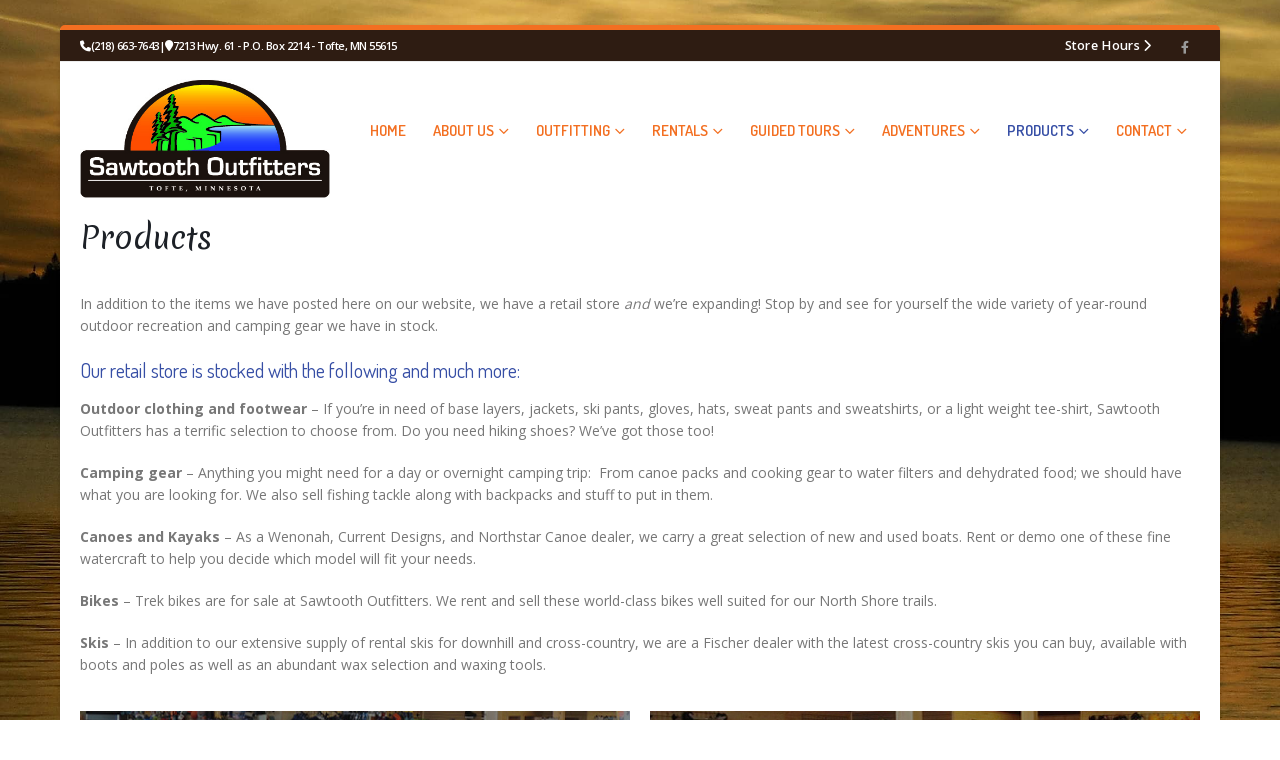

--- FILE ---
content_type: text/html; charset=UTF-8
request_url: https://sawtoothoutfitters.com/products/
body_size: 15886
content:
	<!DOCTYPE html>
	<html class=""  lang="en-US">
	<head>
		<meta http-equiv="X-UA-Compatible" content="IE=edge" />
		<meta http-equiv="Content-Type" content="text/html; charset=UTF-8" />
		<meta name="viewport" content="width=device-width, initial-scale=1, minimum-scale=1" />

		<link rel="profile" href="https://gmpg.org/xfn/11" />
		<link rel="pingback" href="https://sawtoothoutfitters.com/xmlrpc.php" />
		<meta name='robots' content='index, follow, max-image-preview:large, max-snippet:-1, max-video-preview:-1' />
	<style>img:is([sizes="auto" i], [sizes^="auto," i]) { contain-intrinsic-size: 3000px 1500px }</style>
	
	<!-- This site is optimized with the Yoast SEO plugin v26.7 - https://yoast.com/wordpress/plugins/seo/ -->
	<title>PRODUCTS - Sawtooth Outfitters</title>
<link data-rocket-prefetch href="https://fonts.googleapis.com" rel="dns-prefetch">
<link data-rocket-prefetch href="https://www.gstatic.com" rel="dns-prefetch">
<link data-rocket-prefetch href="" rel="dns-prefetch">
<link data-rocket-prefetch href="https://www.google.com" rel="dns-prefetch">
<link data-rocket-preload as="style" href="https://fonts.googleapis.com/css?family=Merienda%3Aregular%2C700&#038;subset=latin&#038;display=swap" rel="preload">
<link href="https://fonts.googleapis.com/css?family=Merienda%3Aregular%2C700&#038;subset=latin&#038;display=swap" media="print" onload="this.media=&#039;all&#039;" rel="stylesheet">
<noscript data-wpr-hosted-gf-parameters=""><link rel="stylesheet" href="https://fonts.googleapis.com/css?family=Merienda%3Aregular%2C700&#038;subset=latin&#038;display=swap"></noscript><link rel="preload" data-rocket-preload as="image" href="https://sawtoothoutfitters.com/wp-content/uploads/2016/01/new-gear-1.jpg?id=598" fetchpriority="high">
	<meta name="description" content="In addition to the products we have posted here on our website, we have a retail store and we’re expanding! " />
	<link rel="canonical" href="https://sawtoothoutfitters.com/products/" />
	<meta property="og:locale" content="en_US" />
	<meta property="og:type" content="article" />
	<meta property="og:title" content="PRODUCTS - Sawtooth Outfitters" />
	<meta property="og:description" content="In addition to the products we have posted here on our website, we have a retail store and we’re expanding! " />
	<meta property="og:url" content="https://sawtoothoutfitters.com/products/" />
	<meta property="og:site_name" content="Sawtooth Outfitters" />
	<meta property="article:modified_time" content="2016-03-01T15:58:25+00:00" />
	<meta name="twitter:card" content="summary_large_image" />
	<meta name="twitter:label1" content="Est. reading time" />
	<meta name="twitter:data1" content="2 minutes" />
	<script type="application/ld+json" class="yoast-schema-graph">{"@context":"https://schema.org","@graph":[{"@type":"WebPage","@id":"https://sawtoothoutfitters.com/products/","url":"https://sawtoothoutfitters.com/products/","name":"PRODUCTS - Sawtooth Outfitters","isPartOf":{"@id":"https://sawtoothoutfitters.com/#website"},"datePublished":"2016-01-21T16:50:08+00:00","dateModified":"2016-03-01T15:58:25+00:00","description":"In addition to the products we have posted here on our website, we have a retail store and we’re expanding! ","breadcrumb":{"@id":"https://sawtoothoutfitters.com/products/#breadcrumb"},"inLanguage":"en-US","potentialAction":[{"@type":"ReadAction","target":["https://sawtoothoutfitters.com/products/"]}]},{"@type":"BreadcrumbList","@id":"https://sawtoothoutfitters.com/products/#breadcrumb","itemListElement":[{"@type":"ListItem","position":1,"name":"Home","item":"https://sawtoothoutfitters.com/"},{"@type":"ListItem","position":2,"name":"PRODUCTS"}]},{"@type":"WebSite","@id":"https://sawtoothoutfitters.com/#website","url":"https://sawtoothoutfitters.com/","name":"Sawtooth Outfitters","description":"Tofte, Minnesota","potentialAction":[{"@type":"SearchAction","target":{"@type":"EntryPoint","urlTemplate":"https://sawtoothoutfitters.com/?s={search_term_string}"},"query-input":{"@type":"PropertyValueSpecification","valueRequired":true,"valueName":"search_term_string"}}],"inLanguage":"en-US"}]}</script>
	<!-- / Yoast SEO plugin. -->


<link rel='dns-prefetch' href='//www.google.com' />
<link href='https://fonts.gstatic.com' crossorigin rel='preconnect' />
<link rel="alternate" type="application/rss+xml" title="Sawtooth Outfitters &raquo; Feed" href="https://sawtoothoutfitters.com/feed/" />
<link rel="alternate" type="application/rss+xml" title="Sawtooth Outfitters &raquo; Comments Feed" href="https://sawtoothoutfitters.com/comments/feed/" />
		<link rel="shortcut icon" href="//sawtoothoutfitters.com/wp-content/uploads/2016/02/favicon.png" type="image/x-icon" />
				<link rel="apple-touch-icon" href="" />
				<link rel="apple-touch-icon" sizes="120x120" href="" />
				<link rel="apple-touch-icon" sizes="76x76" href="" />
				<link rel="apple-touch-icon" sizes="152x152" href="" />
				<!-- This site uses the Google Analytics by MonsterInsights plugin v9.11.1 - Using Analytics tracking - https://www.monsterinsights.com/ -->
		<!-- Note: MonsterInsights is not currently configured on this site. The site owner needs to authenticate with Google Analytics in the MonsterInsights settings panel. -->
					<!-- No tracking code set -->
				<!-- / Google Analytics by MonsterInsights -->
		<link rel='stylesheet' id='wp-block-library-css' href='https://sawtoothoutfitters.com/wp-includes/css/dist/block-library/style.min.css?ver=31b75e7132eb1beba1f3b627509a8b58' media='all' />
<style id='wp-block-library-theme-inline-css'>
.wp-block-audio :where(figcaption){color:#555;font-size:13px;text-align:center}.is-dark-theme .wp-block-audio :where(figcaption){color:#ffffffa6}.wp-block-audio{margin:0 0 1em}.wp-block-code{border:1px solid #ccc;border-radius:4px;font-family:Menlo,Consolas,monaco,monospace;padding:.8em 1em}.wp-block-embed :where(figcaption){color:#555;font-size:13px;text-align:center}.is-dark-theme .wp-block-embed :where(figcaption){color:#ffffffa6}.wp-block-embed{margin:0 0 1em}.blocks-gallery-caption{color:#555;font-size:13px;text-align:center}.is-dark-theme .blocks-gallery-caption{color:#ffffffa6}:root :where(.wp-block-image figcaption){color:#555;font-size:13px;text-align:center}.is-dark-theme :root :where(.wp-block-image figcaption){color:#ffffffa6}.wp-block-image{margin:0 0 1em}.wp-block-pullquote{border-bottom:4px solid;border-top:4px solid;color:currentColor;margin-bottom:1.75em}.wp-block-pullquote cite,.wp-block-pullquote footer,.wp-block-pullquote__citation{color:currentColor;font-size:.8125em;font-style:normal;text-transform:uppercase}.wp-block-quote{border-left:.25em solid;margin:0 0 1.75em;padding-left:1em}.wp-block-quote cite,.wp-block-quote footer{color:currentColor;font-size:.8125em;font-style:normal;position:relative}.wp-block-quote:where(.has-text-align-right){border-left:none;border-right:.25em solid;padding-left:0;padding-right:1em}.wp-block-quote:where(.has-text-align-center){border:none;padding-left:0}.wp-block-quote.is-large,.wp-block-quote.is-style-large,.wp-block-quote:where(.is-style-plain){border:none}.wp-block-search .wp-block-search__label{font-weight:700}.wp-block-search__button{border:1px solid #ccc;padding:.375em .625em}:where(.wp-block-group.has-background){padding:1.25em 2.375em}.wp-block-separator.has-css-opacity{opacity:.4}.wp-block-separator{border:none;border-bottom:2px solid;margin-left:auto;margin-right:auto}.wp-block-separator.has-alpha-channel-opacity{opacity:1}.wp-block-separator:not(.is-style-wide):not(.is-style-dots){width:100px}.wp-block-separator.has-background:not(.is-style-dots){border-bottom:none;height:1px}.wp-block-separator.has-background:not(.is-style-wide):not(.is-style-dots){height:2px}.wp-block-table{margin:0 0 1em}.wp-block-table td,.wp-block-table th{word-break:normal}.wp-block-table :where(figcaption){color:#555;font-size:13px;text-align:center}.is-dark-theme .wp-block-table :where(figcaption){color:#ffffffa6}.wp-block-video :where(figcaption){color:#555;font-size:13px;text-align:center}.is-dark-theme .wp-block-video :where(figcaption){color:#ffffffa6}.wp-block-video{margin:0 0 1em}:root :where(.wp-block-template-part.has-background){margin-bottom:0;margin-top:0;padding:1.25em 2.375em}
</style>
<style id='classic-theme-styles-inline-css'>
/*! This file is auto-generated */
.wp-block-button__link{color:#fff;background-color:#32373c;border-radius:9999px;box-shadow:none;text-decoration:none;padding:calc(.667em + 2px) calc(1.333em + 2px);font-size:1.125em}.wp-block-file__button{background:#32373c;color:#fff;text-decoration:none}
</style>
<style id='global-styles-inline-css'>
:root{--wp--preset--aspect-ratio--square: 1;--wp--preset--aspect-ratio--4-3: 4/3;--wp--preset--aspect-ratio--3-4: 3/4;--wp--preset--aspect-ratio--3-2: 3/2;--wp--preset--aspect-ratio--2-3: 2/3;--wp--preset--aspect-ratio--16-9: 16/9;--wp--preset--aspect-ratio--9-16: 9/16;--wp--preset--color--black: #000000;--wp--preset--color--cyan-bluish-gray: #abb8c3;--wp--preset--color--white: #ffffff;--wp--preset--color--pale-pink: #f78da7;--wp--preset--color--vivid-red: #cf2e2e;--wp--preset--color--luminous-vivid-orange: #ff6900;--wp--preset--color--luminous-vivid-amber: #fcb900;--wp--preset--color--light-green-cyan: #7bdcb5;--wp--preset--color--vivid-green-cyan: #00d084;--wp--preset--color--pale-cyan-blue: #8ed1fc;--wp--preset--color--vivid-cyan-blue: #0693e3;--wp--preset--color--vivid-purple: #9b51e0;--wp--preset--color--primary: var(--porto-primary-color);--wp--preset--color--secondary: var(--porto-secondary-color);--wp--preset--color--tertiary: var(--porto-tertiary-color);--wp--preset--color--quaternary: var(--porto-quaternary-color);--wp--preset--color--dark: var(--porto-dark-color);--wp--preset--color--light: var(--porto-light-color);--wp--preset--color--primary-hover: var(--porto-primary-light-5);--wp--preset--gradient--vivid-cyan-blue-to-vivid-purple: linear-gradient(135deg,rgba(6,147,227,1) 0%,rgb(155,81,224) 100%);--wp--preset--gradient--light-green-cyan-to-vivid-green-cyan: linear-gradient(135deg,rgb(122,220,180) 0%,rgb(0,208,130) 100%);--wp--preset--gradient--luminous-vivid-amber-to-luminous-vivid-orange: linear-gradient(135deg,rgba(252,185,0,1) 0%,rgba(255,105,0,1) 100%);--wp--preset--gradient--luminous-vivid-orange-to-vivid-red: linear-gradient(135deg,rgba(255,105,0,1) 0%,rgb(207,46,46) 100%);--wp--preset--gradient--very-light-gray-to-cyan-bluish-gray: linear-gradient(135deg,rgb(238,238,238) 0%,rgb(169,184,195) 100%);--wp--preset--gradient--cool-to-warm-spectrum: linear-gradient(135deg,rgb(74,234,220) 0%,rgb(151,120,209) 20%,rgb(207,42,186) 40%,rgb(238,44,130) 60%,rgb(251,105,98) 80%,rgb(254,248,76) 100%);--wp--preset--gradient--blush-light-purple: linear-gradient(135deg,rgb(255,206,236) 0%,rgb(152,150,240) 100%);--wp--preset--gradient--blush-bordeaux: linear-gradient(135deg,rgb(254,205,165) 0%,rgb(254,45,45) 50%,rgb(107,0,62) 100%);--wp--preset--gradient--luminous-dusk: linear-gradient(135deg,rgb(255,203,112) 0%,rgb(199,81,192) 50%,rgb(65,88,208) 100%);--wp--preset--gradient--pale-ocean: linear-gradient(135deg,rgb(255,245,203) 0%,rgb(182,227,212) 50%,rgb(51,167,181) 100%);--wp--preset--gradient--electric-grass: linear-gradient(135deg,rgb(202,248,128) 0%,rgb(113,206,126) 100%);--wp--preset--gradient--midnight: linear-gradient(135deg,rgb(2,3,129) 0%,rgb(40,116,252) 100%);--wp--preset--font-size--small: 13px;--wp--preset--font-size--medium: 20px;--wp--preset--font-size--large: 36px;--wp--preset--font-size--x-large: 42px;--wp--preset--spacing--20: 0.44rem;--wp--preset--spacing--30: 0.67rem;--wp--preset--spacing--40: 1rem;--wp--preset--spacing--50: 1.5rem;--wp--preset--spacing--60: 2.25rem;--wp--preset--spacing--70: 3.38rem;--wp--preset--spacing--80: 5.06rem;--wp--preset--shadow--natural: 6px 6px 9px rgba(0, 0, 0, 0.2);--wp--preset--shadow--deep: 12px 12px 50px rgba(0, 0, 0, 0.4);--wp--preset--shadow--sharp: 6px 6px 0px rgba(0, 0, 0, 0.2);--wp--preset--shadow--outlined: 6px 6px 0px -3px rgba(255, 255, 255, 1), 6px 6px rgba(0, 0, 0, 1);--wp--preset--shadow--crisp: 6px 6px 0px rgba(0, 0, 0, 1);}:where(.is-layout-flex){gap: 0.5em;}:where(.is-layout-grid){gap: 0.5em;}body .is-layout-flex{display: flex;}.is-layout-flex{flex-wrap: wrap;align-items: center;}.is-layout-flex > :is(*, div){margin: 0;}body .is-layout-grid{display: grid;}.is-layout-grid > :is(*, div){margin: 0;}:where(.wp-block-columns.is-layout-flex){gap: 2em;}:where(.wp-block-columns.is-layout-grid){gap: 2em;}:where(.wp-block-post-template.is-layout-flex){gap: 1.25em;}:where(.wp-block-post-template.is-layout-grid){gap: 1.25em;}.has-black-color{color: var(--wp--preset--color--black) !important;}.has-cyan-bluish-gray-color{color: var(--wp--preset--color--cyan-bluish-gray) !important;}.has-white-color{color: var(--wp--preset--color--white) !important;}.has-pale-pink-color{color: var(--wp--preset--color--pale-pink) !important;}.has-vivid-red-color{color: var(--wp--preset--color--vivid-red) !important;}.has-luminous-vivid-orange-color{color: var(--wp--preset--color--luminous-vivid-orange) !important;}.has-luminous-vivid-amber-color{color: var(--wp--preset--color--luminous-vivid-amber) !important;}.has-light-green-cyan-color{color: var(--wp--preset--color--light-green-cyan) !important;}.has-vivid-green-cyan-color{color: var(--wp--preset--color--vivid-green-cyan) !important;}.has-pale-cyan-blue-color{color: var(--wp--preset--color--pale-cyan-blue) !important;}.has-vivid-cyan-blue-color{color: var(--wp--preset--color--vivid-cyan-blue) !important;}.has-vivid-purple-color{color: var(--wp--preset--color--vivid-purple) !important;}.has-black-background-color{background-color: var(--wp--preset--color--black) !important;}.has-cyan-bluish-gray-background-color{background-color: var(--wp--preset--color--cyan-bluish-gray) !important;}.has-white-background-color{background-color: var(--wp--preset--color--white) !important;}.has-pale-pink-background-color{background-color: var(--wp--preset--color--pale-pink) !important;}.has-vivid-red-background-color{background-color: var(--wp--preset--color--vivid-red) !important;}.has-luminous-vivid-orange-background-color{background-color: var(--wp--preset--color--luminous-vivid-orange) !important;}.has-luminous-vivid-amber-background-color{background-color: var(--wp--preset--color--luminous-vivid-amber) !important;}.has-light-green-cyan-background-color{background-color: var(--wp--preset--color--light-green-cyan) !important;}.has-vivid-green-cyan-background-color{background-color: var(--wp--preset--color--vivid-green-cyan) !important;}.has-pale-cyan-blue-background-color{background-color: var(--wp--preset--color--pale-cyan-blue) !important;}.has-vivid-cyan-blue-background-color{background-color: var(--wp--preset--color--vivid-cyan-blue) !important;}.has-vivid-purple-background-color{background-color: var(--wp--preset--color--vivid-purple) !important;}.has-black-border-color{border-color: var(--wp--preset--color--black) !important;}.has-cyan-bluish-gray-border-color{border-color: var(--wp--preset--color--cyan-bluish-gray) !important;}.has-white-border-color{border-color: var(--wp--preset--color--white) !important;}.has-pale-pink-border-color{border-color: var(--wp--preset--color--pale-pink) !important;}.has-vivid-red-border-color{border-color: var(--wp--preset--color--vivid-red) !important;}.has-luminous-vivid-orange-border-color{border-color: var(--wp--preset--color--luminous-vivid-orange) !important;}.has-luminous-vivid-amber-border-color{border-color: var(--wp--preset--color--luminous-vivid-amber) !important;}.has-light-green-cyan-border-color{border-color: var(--wp--preset--color--light-green-cyan) !important;}.has-vivid-green-cyan-border-color{border-color: var(--wp--preset--color--vivid-green-cyan) !important;}.has-pale-cyan-blue-border-color{border-color: var(--wp--preset--color--pale-cyan-blue) !important;}.has-vivid-cyan-blue-border-color{border-color: var(--wp--preset--color--vivid-cyan-blue) !important;}.has-vivid-purple-border-color{border-color: var(--wp--preset--color--vivid-purple) !important;}.has-vivid-cyan-blue-to-vivid-purple-gradient-background{background: var(--wp--preset--gradient--vivid-cyan-blue-to-vivid-purple) !important;}.has-light-green-cyan-to-vivid-green-cyan-gradient-background{background: var(--wp--preset--gradient--light-green-cyan-to-vivid-green-cyan) !important;}.has-luminous-vivid-amber-to-luminous-vivid-orange-gradient-background{background: var(--wp--preset--gradient--luminous-vivid-amber-to-luminous-vivid-orange) !important;}.has-luminous-vivid-orange-to-vivid-red-gradient-background{background: var(--wp--preset--gradient--luminous-vivid-orange-to-vivid-red) !important;}.has-very-light-gray-to-cyan-bluish-gray-gradient-background{background: var(--wp--preset--gradient--very-light-gray-to-cyan-bluish-gray) !important;}.has-cool-to-warm-spectrum-gradient-background{background: var(--wp--preset--gradient--cool-to-warm-spectrum) !important;}.has-blush-light-purple-gradient-background{background: var(--wp--preset--gradient--blush-light-purple) !important;}.has-blush-bordeaux-gradient-background{background: var(--wp--preset--gradient--blush-bordeaux) !important;}.has-luminous-dusk-gradient-background{background: var(--wp--preset--gradient--luminous-dusk) !important;}.has-pale-ocean-gradient-background{background: var(--wp--preset--gradient--pale-ocean) !important;}.has-electric-grass-gradient-background{background: var(--wp--preset--gradient--electric-grass) !important;}.has-midnight-gradient-background{background: var(--wp--preset--gradient--midnight) !important;}.has-small-font-size{font-size: var(--wp--preset--font-size--small) !important;}.has-medium-font-size{font-size: var(--wp--preset--font-size--medium) !important;}.has-large-font-size{font-size: var(--wp--preset--font-size--large) !important;}.has-x-large-font-size{font-size: var(--wp--preset--font-size--x-large) !important;}
:where(.wp-block-post-template.is-layout-flex){gap: 1.25em;}:where(.wp-block-post-template.is-layout-grid){gap: 1.25em;}
:where(.wp-block-columns.is-layout-flex){gap: 2em;}:where(.wp-block-columns.is-layout-grid){gap: 2em;}
:root :where(.wp-block-pullquote){font-size: 1.5em;line-height: 1.6;}
</style>
<style id='woocommerce-inline-inline-css'>
.woocommerce form .form-row .required { visibility: visible; }
</style>
<link data-minify="1" rel='stylesheet' id='wppopups-base-css' href='https://sawtoothoutfitters.com/wp-content/cache/min/1/wp-content/plugins/wp-popups-lite/src/assets/css/wppopups-base.css?ver=1765572285' media='all' />
<link data-minify="1" rel='stylesheet' id='ms-main-css' href='https://sawtoothoutfitters.com/wp-content/cache/min/1/wp-content/plugins/masterslider/public/assets/css/masterslider.main.css?ver=1765572286' media='all' />
<link data-minify="1" rel='stylesheet' id='ms-custom-css' href='https://sawtoothoutfitters.com/wp-content/cache/min/1/wp-content/uploads/masterslider/custom.css?ver=1765572286' media='all' />
<link data-minify="1" rel='stylesheet' id='porto-fs-progress-bar-css' href='https://sawtoothoutfitters.com/wp-content/cache/min/1/wp-content/themes/porto/inc/lib/woocommerce-shipping-progress-bar/shipping-progress-bar.css?ver=1765572286' media='all' />
<link data-minify="1" rel='stylesheet' id='porto-css-vars-css' href='https://sawtoothoutfitters.com/wp-content/cache/min/1/wp-content/uploads/porto_styles/theme_css_vars.css?ver=1765572286' media='all' />
<link data-minify="1" rel='stylesheet' id='js_composer_front-css' href='https://sawtoothoutfitters.com/wp-content/cache/min/1/wp-content/plugins/js_composer/assets/css/js_composer.min.css?ver=1765572286' media='all' />
<link data-minify="1" rel='stylesheet' id='bootstrap-css' href='https://sawtoothoutfitters.com/wp-content/cache/min/1/wp-content/uploads/porto_styles/bootstrap.css?ver=1765572286' media='all' />
<link data-minify="1" rel='stylesheet' id='porto-plugins-css' href='https://sawtoothoutfitters.com/wp-content/cache/min/1/wp-content/themes/porto/css/plugins.css?ver=1765572286' media='all' />
<link data-minify="1" rel='stylesheet' id='porto-theme-css' href='https://sawtoothoutfitters.com/wp-content/cache/min/1/wp-content/themes/porto/css/theme.css?ver=1765572286' media='all' />
<link data-minify="1" rel='stylesheet' id='porto-animate-css' href='https://sawtoothoutfitters.com/wp-content/cache/min/1/wp-content/themes/porto/css/part/animate.css?ver=1765572286' media='all' />
<link data-minify="1" rel='stylesheet' id='porto-blog-legacy-css' href='https://sawtoothoutfitters.com/wp-content/cache/min/1/wp-content/themes/porto/css/part/blog-legacy.css?ver=1765572286' media='all' />
<link data-minify="1" rel='stylesheet' id='porto-header-shop-css' href='https://sawtoothoutfitters.com/wp-content/cache/min/1/wp-content/themes/porto/css/part/header-shop.css?ver=1765572286' media='all' />
<link data-minify="1" rel='stylesheet' id='porto-header-legacy-css' href='https://sawtoothoutfitters.com/wp-content/cache/min/1/wp-content/themes/porto/css/part/header-legacy.css?ver=1765572286' media='all' />
<link data-minify="1" rel='stylesheet' id='porto-footer-legacy-css' href='https://sawtoothoutfitters.com/wp-content/cache/min/1/wp-content/themes/porto/css/part/footer-legacy.css?ver=1765572286' media='all' />
<link data-minify="1" rel='stylesheet' id='porto-nav-panel-css' href='https://sawtoothoutfitters.com/wp-content/cache/min/1/wp-content/themes/porto/css/part/nav-panel.css?ver=1765572286' media='all' />
<link data-minify="1" rel='stylesheet' id='porto-master-slider-css' href='https://sawtoothoutfitters.com/wp-content/cache/min/1/wp-content/themes/porto/css/part/master-slider.css?ver=1765572286' media='all' />
<link rel='stylesheet' id='porto-media-mobile-sidebar-css' href='https://sawtoothoutfitters.com/wp-content/themes/porto/css/part/media-mobile-sidebar.css?ver=7.7.2' media='(max-width:991px)' />
<link data-minify="1" rel='stylesheet' id='porto-theme-portfolio-css' href='https://sawtoothoutfitters.com/wp-content/cache/min/1/wp-content/themes/porto/css/theme_portfolio.css?ver=1765572286' media='all' />
<link data-minify="1" rel='stylesheet' id='porto-theme-member-css' href='https://sawtoothoutfitters.com/wp-content/cache/min/1/wp-content/themes/porto/css/theme_member.css?ver=1765572286' media='all' />
<link data-minify="1" rel='stylesheet' id='porto-theme-event-css' href='https://sawtoothoutfitters.com/wp-content/cache/min/1/wp-content/themes/porto/css/theme_event.css?ver=1765572286' media='all' />
<link data-minify="1" rel='stylesheet' id='porto-shortcodes-css' href='https://sawtoothoutfitters.com/wp-content/cache/min/1/wp-content/uploads/porto_styles/shortcodes.css?ver=1765572286' media='all' />
<link data-minify="1" rel='stylesheet' id='porto-theme-shop-css' href='https://sawtoothoutfitters.com/wp-content/cache/min/1/wp-content/themes/porto/css/theme_shop.css?ver=1765572286' media='all' />
<link data-minify="1" rel='stylesheet' id='porto-shop-legacy-css' href='https://sawtoothoutfitters.com/wp-content/cache/min/1/wp-content/themes/porto/css/part/shop-legacy.css?ver=1765572286' media='all' />
<link data-minify="1" rel='stylesheet' id='porto-theme-wpb-css' href='https://sawtoothoutfitters.com/wp-content/cache/min/1/wp-content/themes/porto/css/theme_wpb.css?ver=1765572286' media='all' />
<link data-minify="1" rel='stylesheet' id='porto-theme-radius-css' href='https://sawtoothoutfitters.com/wp-content/cache/min/1/wp-content/themes/porto/css/theme_radius.css?ver=1765572286' media='all' />
<link data-minify="1" rel='stylesheet' id='porto-dynamic-style-css' href='https://sawtoothoutfitters.com/wp-content/cache/min/1/wp-content/uploads/porto_styles/dynamic_style.css?ver=1765572286' media='all' />
<link data-minify="1" rel='stylesheet' id='porto-type-builder-css' href='https://sawtoothoutfitters.com/wp-content/cache/min/1/wp-content/plugins/porto-functionality/builders/assets/type-builder.css?ver=1765572286' media='all' />
<link data-minify="1" rel='stylesheet' id='porto-account-login-style-css' href='https://sawtoothoutfitters.com/wp-content/cache/min/1/wp-content/themes/porto/css/theme/shop/login-style/account-login.css?ver=1765572286' media='all' />
<link data-minify="1" rel='stylesheet' id='porto-theme-woopage-css' href='https://sawtoothoutfitters.com/wp-content/cache/min/1/wp-content/themes/porto/css/theme/shop/other/woopage.css?ver=1765572286' media='all' />
<link data-minify="1" rel='stylesheet' id='porto-style-css' href='https://sawtoothoutfitters.com/wp-content/cache/min/1/wp-content/themes/porto/style.css?ver=1765572286' media='all' />
<style id='porto-style-inline-css'>
.vc_do_custom_heading{margin-bottom:0.625rem;margin-top:0;}.vc_custom_1454617054541{border-right-width: 10px !important;border-left-width: 10px !important;background-image: url(https://sawtoothoutfitters.com/wp-content/uploads/2016/01/new-gear-1.jpg?id=598) !important;border-left-color: #ffffff !important;border-left-style: solid !important;border-right-color: #ffffff !important;border-right-style: solid !important;border-radius: 5px !important;}.vc_custom_1454617070844{border-right-width: 10px !important;border-left-width: 10px !important;background-image: url(https://sawtoothoutfitters.com/wp-content/uploads/2016/01/used-gear-1.jpg?id=599) !important;border-left-color: #ffffff !important;border-left-style: solid !important;border-right-color: #ffffff !important;border-right-style: solid !important;border-radius: 5px !important;}.vc_custom_1456847889726{padding-top: 80px !important;padding-bottom: 60px !important;}.vc_custom_1456847903053{padding-top: 80px !important;padding-bottom: 60px !important;}
.side-header-narrow-bar-logo{max-width:250px}@media (min-width:992px){}.page-top .page-title-wrap{line-height:0}.page-top .page-title:not(.b-none):after{content:'';position:absolute;width:100%;left:0;border-bottom:5px solid var(--porto-primary-color);bottom:-17px}#login-form-popup{max-width:480px}.cart{display:none}.add-links{display:none}@media only screen and (max-width:641px){.page-id-860 .gform_legacy_markup_wrapper .ginput_container span:not(.ginput_price){display:inline}}
</style>
<script src="https://sawtoothoutfitters.com/wp-includes/js/jquery/jquery.min.js?ver=3.7.1" id="jquery-core-js"></script>
<script src="https://sawtoothoutfitters.com/wp-includes/js/jquery/jquery-migrate.min.js?ver=3.4.1" id="jquery-migrate-js"></script>
<script src="https://sawtoothoutfitters.com/wp-content/plugins/woocommerce/assets/js/jquery-blockui/jquery.blockUI.min.js?ver=2.7.0-wc.10.4.3" id="wc-jquery-blockui-js" data-wp-strategy="defer"></script>
<script id="wc-add-to-cart-js-extra">
var wc_add_to_cart_params = {"ajax_url":"\/wp-admin\/admin-ajax.php","wc_ajax_url":"\/?wc-ajax=%%endpoint%%","i18n_view_cart":"View cart","cart_url":"https:\/\/sawtoothoutfitters.com\/cart\/","is_cart":"","cart_redirect_after_add":"no"};
</script>
<script src="https://sawtoothoutfitters.com/wp-content/plugins/woocommerce/assets/js/frontend/add-to-cart.min.js?ver=10.4.3" id="wc-add-to-cart-js" data-wp-strategy="defer"></script>
<script src="https://sawtoothoutfitters.com/wp-content/plugins/woocommerce/assets/js/js-cookie/js.cookie.min.js?ver=2.1.4-wc.10.4.3" id="wc-js-cookie-js" defer data-wp-strategy="defer"></script>
<script id="woocommerce-js-extra">
var woocommerce_params = {"ajax_url":"\/wp-admin\/admin-ajax.php","wc_ajax_url":"\/?wc-ajax=%%endpoint%%","i18n_password_show":"Show password","i18n_password_hide":"Hide password"};
</script>
<script src="https://sawtoothoutfitters.com/wp-content/plugins/woocommerce/assets/js/frontend/woocommerce.min.js?ver=10.4.3" id="woocommerce-js" defer data-wp-strategy="defer"></script>
<script src="https://sawtoothoutfitters.com/wp-content/plugins/js_composer/assets/js/vendors/woocommerce-add-to-cart.js?ver=8.7.2" id="vc_woocommerce-add-to-cart-js-js"></script>
<script id="wc-cart-fragments-js-extra">
var wc_cart_fragments_params = {"ajax_url":"\/wp-admin\/admin-ajax.php","wc_ajax_url":"\/?wc-ajax=%%endpoint%%","cart_hash_key":"wc_cart_hash_6fb0765962354e86a20c1e767d97e1ff","fragment_name":"wc_fragments_6fb0765962354e86a20c1e767d97e1ff","request_timeout":"15000"};
</script>
<script src="https://sawtoothoutfitters.com/wp-content/plugins/woocommerce/assets/js/frontend/cart-fragments.min.js?ver=10.4.3" id="wc-cart-fragments-js" defer data-wp-strategy="defer"></script>
<script></script><link rel="https://api.w.org/" href="https://sawtoothoutfitters.com/wp-json/" /><link rel="alternate" title="JSON" type="application/json" href="https://sawtoothoutfitters.com/wp-json/wp/v2/pages/49" /><link rel="EditURI" type="application/rsd+xml" title="RSD" href="https://sawtoothoutfitters.com/xmlrpc.php?rsd" />

<link rel='shortlink' href='https://sawtoothoutfitters.com/?p=49' />
<link rel="alternate" title="oEmbed (JSON)" type="application/json+oembed" href="https://sawtoothoutfitters.com/wp-json/oembed/1.0/embed?url=https%3A%2F%2Fsawtoothoutfitters.com%2Fproducts%2F" />
<link rel="alternate" title="oEmbed (XML)" type="text/xml+oembed" href="https://sawtoothoutfitters.com/wp-json/oembed/1.0/embed?url=https%3A%2F%2Fsawtoothoutfitters.com%2Fproducts%2F&#038;format=xml" />
<script>var ms_grabbing_curosr='https://sawtoothoutfitters.com/wp-content/plugins/masterslider/public/assets/css/common/grabbing.cur',ms_grab_curosr='https://sawtoothoutfitters.com/wp-content/plugins/masterslider/public/assets/css/common/grab.cur';</script>
<meta name="generator" content="MasterSlider 3.4.2 - Responsive Touch Image Slider" />
<!-- Stream WordPress user activity plugin v4.1.1 -->
		<script type="text/javascript" id="webfont-queue">
		WebFontConfig = {
			google: { families: [ 'Open+Sans:400,500,600,700,800','Shadows+Into+Light:400,700','Merienda:400,500,600,700,800','Dosis:400,500,600,700,800','Playfair+Display:400,700' ] }
		};
		(function(d) {
			var wf = d.createElement('script'), s = d.scripts[d.scripts.length - 1];
			wf.src = 'https://sawtoothoutfitters.com/wp-content/themes/porto/js/libs/webfont.js';
			wf.async = true;
			s.parentNode.insertBefore(wf, s);
		})(document);</script>
			<noscript><style>.woocommerce-product-gallery{ opacity: 1 !important; }</style></noscript>
	<style>.recentcomments a{display:inline !important;padding:0 !important;margin:0 !important;}</style><meta name="generator" content="Powered by WPBakery Page Builder - drag and drop page builder for WordPress."/>
<style type="text/css" id="spu-css-2274" class="spu-css">		#spu-bg-2274 {
			background-color: rgba(0,0,0, 0.5);
		}

		#spu-2274 .spu-close {
			font-size: 30px;
			color: #666;
			text-shadow: 0 1px 0 #fff;
		}

		#spu-2274 .spu-close:hover {
			color: #000;
		}

		#spu-2274 {
			background-color: rgba(238,238,238, 1);
			max-width: 600px;
			border-radius: 0px;
			
					height: auto;
					box-shadow:  0px 0px 10px 1px #666;
				}

		#spu-2274 .spu-container {
					padding: 25px;
			height: calc(100% - 28px);
		}
		/*
		* Add custom CSS for this popup
		* Be sure to start your rules with #spu-2274 { } and use !important when needed to override plugin rules
		*/						</style>
		<noscript><style> .wpb_animate_when_almost_visible { opacity: 1; }</style></noscript>	<meta name="generator" content="WP Rocket 3.20.3" data-wpr-features="wpr_preconnect_external_domains wpr_oci wpr_minify_css wpr_desktop" /></head>
	<body class="wp-singular page-template-default page page-id-49 page-parent wp-embed-responsive wp-theme-porto theme-porto _masterslider _msp_version_3.4.2 woocommerce-no-js porto-rounded porto-breadcrumbs-bb login-popup boxed blog-1 wpb-js-composer js-comp-ver-8.7.2 vc_responsive">
	
	<div  class="page-wrapper"><!-- page wrapper -->
		
											<!-- header wrapper -->
				<div  class="header-wrapper">
										<header  id="header" class="header-corporate header-12">
			<div class="header-top">
			<div  class="container">
				<div class="header-left">
										<div class="block-inline"><div class="header-contact"><span><i class="fa fa-phone"></i>(218) 663-7643</span> |<span><i class="fa fa-map-marker"></i>7213 Hwy. 61 - P.O. Box 2214 - Tofte, MN 55615</span></div></div>				</div>
				<div class="header-right">
					<span class="welcome-msg"><a href="https://sawtoothoutfitters.com/contact-us/store-hours/">Store Hours</a> <span><i class="fa fa-chevron-right"></i></span>					<div class="block-inline"><div class="share-links">		<a target="_blank"  rel="noopener noreferrer" class="share-facebook" href="https://www.facebook.com/Sawtooth-Outfitters-115813882563/?ref=nf" aria-label="Facebook" title="Facebook"></a>
		</div></div>				</div>
			</div>
		</div>
	
	<div class="header-main">
		<div class="container">
			<div class="header-left">
			
	<div class="logo">
	<a aria-label="Site Logo" href="https://sawtoothoutfitters.com/" title="Sawtooth Outfitters - Tofte, Minnesota"  rel="home">
		<img class="img-responsive sticky-retina-logo" src="//sawtoothoutfitters.com/wp-content/uploads/2016/02/small-logo.jpg" alt="Sawtooth Outfitters" style="max-height:px;" /><img class="img-responsive standard-logo retina-logo" width="460" height="250" src="//sawtoothoutfitters.com/wp-content/uploads/2016/02/logo-2.jpg" alt="Sawtooth Outfitters" />	</a>
	</div>
				</div>

			<div class="header-right">
								<div id="main-menu">
				<ul id="menu-nav-bar" class="main-menu mega-menu show-arrow"><li id="nav-menu-item-66" class="menu-item menu-item-type-post_type menu-item-object-page menu-item-home narrow"><a href="https://sawtoothoutfitters.com/">HOME</a></li>
<li id="nav-menu-item-67" class="menu-item menu-item-type-post_type menu-item-object-page menu-item-has-children has-sub narrow"><a href="https://sawtoothoutfitters.com/about-us/">ABOUT US</a>
<div class="popup"><div class="inner" style=""><ul class="sub-menu porto-narrow-sub-menu">
	<li id="nav-menu-item-68" class="menu-item menu-item-type-post_type menu-item-object-page" data-cols="1"><a href="https://sawtoothoutfitters.com/about-us/testimonials/">TESTIMONIALS</a></li>
	<li id="nav-menu-item-69" class="menu-item menu-item-type-post_type menu-item-object-page" data-cols="1"><a href="https://sawtoothoutfitters.com/about-us/gallery/">GALLERY</a></li>
	<li id="nav-menu-item-70" class="menu-item menu-item-type-post_type menu-item-object-page" data-cols="1"><a href="https://sawtoothoutfitters.com/about-us/frequently-asked-questions/">FAQ</a></li>
	<li id="nav-menu-item-1440" class="menu-item menu-item-type-post_type menu-item-object-page" data-cols="1"><a href="https://sawtoothoutfitters.com/about-us/links/">LINKS</a></li>
	<li id="nav-menu-item-1751" class="menu-item menu-item-type-taxonomy menu-item-object-category" data-cols="1"><a href="https://sawtoothoutfitters.com/category/tutorials/">TUTORIALS</a></li>
	<li id="nav-menu-item-72" class="menu-item menu-item-type-post_type menu-item-object-page" data-cols="1"><a href="https://sawtoothoutfitters.com/about-us/blog/">BLOG</a></li>
</ul></div></div>
</li>
<li id="nav-menu-item-77" class="menu-item menu-item-type-post_type menu-item-object-page menu-item-has-children has-sub narrow"><a href="https://sawtoothoutfitters.com/outfitting/">OUTFITTING</a>
<div class="popup"><div class="inner" style=""><ul class="sub-menu porto-narrow-sub-menu">
	<li id="nav-menu-item-990" class="menu-item menu-item-type-post_type menu-item-object-page" data-cols="1"><a href="https://sawtoothoutfitters.com/rentals/summer-rentals/equipment-rental-packages/">EQUIPMENT RENTAL PACKAGES</a></li>
	<li id="nav-menu-item-699" class="menu-item menu-item-type-post_type menu-item-object-page" data-cols="1"><a href="https://sawtoothoutfitters.com/outfitting/partial-outfitting/">PARTIAL OUTFITTING</a></li>
	<li id="nav-menu-item-701" class="menu-item menu-item-type-post_type menu-item-object-page menu-item-has-children sub" data-cols="1"><a href="https://sawtoothoutfitters.com/outfitting/primary-entry-points-to-bwca/">BWCAW ENTRY POINTS AND ROUTES</a>
	<ul class="sub-menu">
		<li id="nav-menu-item-2480" class="menu-item menu-item-type-post_type menu-item-object-page"><a href="https://sawtoothoutfitters.com/outfitting/primary-entry-points-to-bwca/">PRIMARY BWCAW ENTRY POINTS AND ROUTES</a></li>
		<li id="nav-menu-item-2492" class="menu-item menu-item-type-post_type menu-item-object-page"><a href="https://sawtoothoutfitters.com/gunflint-trail/">GUNFLINT TRAIL</a></li>
		<li id="nav-menu-item-2478" class="menu-item menu-item-type-post_type menu-item-object-page"><a href="https://sawtoothoutfitters.com/arrowhead-trail/">ARROWHEAD TRAIL</a></li>
	</ul>
</li>
	<li id="nav-menu-item-702" class="menu-item menu-item-type-post_type menu-item-object-page menu-item-has-children sub" data-cols="1"><a href="https://sawtoothoutfitters.com/outfitting/trip-planning/">TRIP PLANNING</a>
	<ul class="sub-menu">
		<li id="nav-menu-item-3678" class="menu-item menu-item-type-post_type menu-item-object-post"><a href="https://sawtoothoutfitters.com/2024/02/29/winter-wonderland-unveiling-north-shore-winter-camping-gems-beyond-bwcaw/">Winter Camping Outside of BWCAW</a></li>
		<li id="nav-menu-item-2626" class="menu-item menu-item-type-post_type menu-item-object-post"><a href="https://sawtoothoutfitters.com/2020/02/20/where-to-winter-camp-in-or-near-the-bwcaw/">Where to Winter Camp in the BWCAW</a></li>
		<li id="nav-menu-item-3665" class="menu-item menu-item-type-post_type menu-item-object-post"><a href="https://sawtoothoutfitters.com/2024/01/25/winter-camping-packing-list/">Winter Camping Packing List</a></li>
		<li id="nav-menu-item-2628" class="menu-item menu-item-type-post_type menu-item-object-post"><a href="https://sawtoothoutfitters.com/2020/01/24/winter-camping-and-lake-trout/">Winter Camping and Lake Trout</a></li>
		<li id="nav-menu-item-2171" class="menu-item menu-item-type-post_type menu-item-object-page"><a href="https://sawtoothoutfitters.com/the-best-time-of-year-for-a-paddling-trip/">The best time of year for a paddling trip</a></li>
		<li id="nav-menu-item-3742" class="menu-item menu-item-type-post_type menu-item-object-post"><a href="https://sawtoothoutfitters.com/2024/04/29/how-to-choose-a-bwca-entry-point/">How to Choose a BWCA Entry Point</a></li>
		<li id="nav-menu-item-2724" class="menu-item menu-item-type-post_type menu-item-object-page"><a href="https://sawtoothoutfitters.com/key-questions-in-trip-planning/">Key Questions in Trip Planning</a></li>
	</ul>
</li>
	<li id="nav-menu-item-703" class="menu-item menu-item-type-post_type menu-item-object-page" data-cols="1"><a href="https://sawtoothoutfitters.com/outfitting/local-accommodations/">LOCAL ACCOMMODATIONS</a></li>
	<li id="nav-menu-item-3003" class="menu-item menu-item-type-post_type menu-item-object-page" data-cols="1"><a href="https://sawtoothoutfitters.com/outfitting/how-to-reserve-a-bwca-permit/">How to Reserve a BWCAW Permit</a></li>
	<li id="nav-menu-item-870" class="menu-item menu-item-type-post_type menu-item-object-page" data-cols="1"><a href="https://sawtoothoutfitters.com/rental-request/">BWCAW RENTAL REQUEST FORM</a></li>
	<li id="nav-menu-item-848" class="menu-item menu-item-type-post_type menu-item-object-page" data-cols="1"><a href="https://sawtoothoutfitters.com/outfitting/cancellation-return-policy/">CANCELLATION/ RETURN POLICY</a></li>
</ul></div></div>
</li>
<li id="nav-menu-item-78" class="menu-item menu-item-type-post_type menu-item-object-page menu-item-has-children has-sub narrow"><a class="nolink" href="#">RENTALS</a>
<div class="popup"><div class="inner" style=""><ul class="sub-menu porto-narrow-sub-menu">
	<li id="nav-menu-item-530" class="menu-item menu-item-type-post_type menu-item-object-page" data-cols="1"><a href="https://sawtoothoutfitters.com/rentals/summer-rentals/canoe-rental/">CANOE RENTAL</a></li>
	<li id="nav-menu-item-531" class="menu-item menu-item-type-post_type menu-item-object-page" data-cols="1"><a href="https://sawtoothoutfitters.com/rentals/summer-rentals/kayak-rental/">KAYAK RENTAL</a></li>
	<li id="nav-menu-item-533" class="menu-item menu-item-type-post_type menu-item-object-page" data-cols="1"><a href="https://sawtoothoutfitters.com/rentals/summer-rentals/bike-rental/">BIKE RENTAL &#038; SHUTTLES</a></li>
	<li id="nav-menu-item-534" class="menu-item menu-item-type-post_type menu-item-object-page" data-cols="1"><a href="https://sawtoothoutfitters.com/rentals/summer-rentals/summer-camping-equipment-shuttles/">SUMMER CAMPING EQUIPMENT &#038; SHUTTLES</a></li>
	<li id="nav-menu-item-991" class="menu-item menu-item-type-post_type menu-item-object-page" data-cols="1"><a href="https://sawtoothoutfitters.com/rentals/summer-rentals/equipment-rental-packages/">EQUIPMENT RENTAL PACKAGES</a></li>
	<li id="nav-menu-item-3782" class="menu-item menu-item-type-post_type menu-item-object-page" data-cols="1"><a href="https://sawtoothoutfitters.com/shaker-firefly-portable-sauna/">FIREFLY PORTABLE SAUNA RENTAL</a></li>
	<li id="nav-menu-item-526" class="menu-item menu-item-type-post_type menu-item-object-page" data-cols="1"><a href="https://sawtoothoutfitters.com/rentals/winter-rentals/downhill-ski-snowboard-rental/">DOWNHILL SKI &#038; SNOWBOARD RENTAL</a></li>
	<li id="nav-menu-item-527" class="menu-item menu-item-type-post_type menu-item-object-page" data-cols="1"><a href="https://sawtoothoutfitters.com/rentals/winter-rentals/cross-country-ski-rental/">CROSS COUNTRY SKI RENTAL</a></li>
	<li id="nav-menu-item-528" class="menu-item menu-item-type-post_type menu-item-object-page" data-cols="1"><a href="https://sawtoothoutfitters.com/rentals/winter-rentals/showshoe-rental-2/">SHOWSHOE RENTAL</a></li>
	<li id="nav-menu-item-529" class="menu-item menu-item-type-post_type menu-item-object-page" data-cols="1"><a href="https://sawtoothoutfitters.com/rentals/winter-rentals/winter-camping-equipment/">WINTER CAMPING EQUIPMENT</a></li>
</ul></div></div>
</li>
<li id="nav-menu-item-84" class="menu-item menu-item-type-post_type menu-item-object-page menu-item-has-children has-sub narrow"><a href="https://sawtoothoutfitters.com/guided-tours/">GUIDED TOURS</a>
<div class="popup"><div class="inner" style=""><ul class="sub-menu porto-narrow-sub-menu">
	<li id="nav-menu-item-691" class="menu-item menu-item-type-post_type menu-item-object-page" data-cols="1"><a href="https://sawtoothoutfitters.com/guided-tours/half-day-tours/">HALF DAY TOURS</a></li>
	<li id="nav-menu-item-690" class="menu-item menu-item-type-post_type menu-item-object-page" data-cols="1"><a href="https://sawtoothoutfitters.com/guided-tours/full-day-tours/">FULL DAY TOURS</a></li>
	<li id="nav-menu-item-689" class="menu-item menu-item-type-post_type menu-item-object-page" data-cols="1"><a href="https://sawtoothoutfitters.com/guided-tours/custom-tours/">CUSTOM TOURS</a></li>
	<li id="nav-menu-item-688" class="menu-item menu-item-type-post_type menu-item-object-page" data-cols="1"><a href="https://sawtoothoutfitters.com/guided-tours/winter-tours-2/">CANCELLATION POLICY</a></li>
</ul></div></div>
</li>
<li id="nav-menu-item-86" class="menu-item menu-item-type-post_type menu-item-object-page menu-item-has-children has-sub narrow"><a href="https://sawtoothoutfitters.com/adventures/">ADVENTURES</a>
<div class="popup"><div class="inner" style=""><ul class="sub-menu porto-narrow-sub-menu">
	<li id="nav-menu-item-693" class="menu-item menu-item-type-post_type menu-item-object-page" data-cols="1"><a href="https://sawtoothoutfitters.com/adventures/biking/">BIKING</a></li>
	<li id="nav-menu-item-694" class="menu-item menu-item-type-post_type menu-item-object-page" data-cols="1"><a href="https://sawtoothoutfitters.com/adventures/sea-kayaking/">SEA KAYAKING</a></li>
	<li id="nav-menu-item-695" class="menu-item menu-item-type-post_type menu-item-object-page" data-cols="1"><a href="https://sawtoothoutfitters.com/adventures/canoeing/">CANOEING</a></li>
	<li id="nav-menu-item-696" class="menu-item menu-item-type-post_type menu-item-object-page menu-item-has-children sub" data-cols="1"><a href="https://sawtoothoutfitters.com/adventures/hiking/">HIKING</a>
	<ul class="sub-menu">
		<li id="nav-menu-item-3730" class="menu-item menu-item-type-post_type menu-item-object-post"><a href="https://sawtoothoutfitters.com/2024/03/29/north-shore-waterfalls/">North Shore Waterfalls</a></li>
		<li id="nav-menu-item-3835" class="menu-item menu-item-type-post_type menu-item-object-post"><a href="https://sawtoothoutfitters.com/2024/06/30/discover-the-beauty-of-temperance-river-a-must-do-hike-near-tofte-mn/">Temperance River</a></li>
		<li id="nav-menu-item-3882" class="menu-item menu-item-type-post_type menu-item-object-page"><a href="https://sawtoothoutfitters.com/discover-white-sky-rock-a-hiking-gem-near-lutsen-minnesota-2/">Carlton Peak</a></li>
		<li id="nav-menu-item-3834" class="menu-item menu-item-type-post_type menu-item-object-post"><a href="https://sawtoothoutfitters.com/2024/06/30/discover-the-scenic-beauty-of-the-oberg-loop-a-hikers-guide-near-tofte-mn/">Oberg Loop</a></li>
		<li id="nav-menu-item-3883" class="menu-item menu-item-type-post_type menu-item-object-page"><a href="https://sawtoothoutfitters.com/discover-white-sky-rock-a-hiking-gem-near-lutsen-minnesota/">White Sky Rock</a></li>
		<li id="nav-menu-item-3934" class="menu-item menu-item-type-post_type menu-item-object-page"><a href="https://sawtoothoutfitters.com/lake-agnes/">Lake Agnes</a></li>
		<li id="nav-menu-item-2230" class="menu-item menu-item-type-post_type menu-item-object-post"><a target="_blank" href="https://sawtoothoutfitters.com/2019/10/12/hiking-eagle-mountain-minnesotas-highest-point/">Eagle Mountain: Minnesota&#8217;s Highest Point</a></li>
		<li id="nav-menu-item-3933" class="menu-item menu-item-type-post_type menu-item-object-page"><a href="https://sawtoothoutfitters.com/explore-the-cascade-river-loop-hike-a-high-value-adventure-with-sawtooth-outfitters/">Cascade River</a></li>
		<li id="nav-menu-item-3932" class="menu-item menu-item-type-post_type menu-item-object-page"><a href="https://sawtoothoutfitters.com/hiking-sweethearts-bluff-in-grand-marais-a-short-adventure-with-spectacular-views/">Sweetheart&#8217;s Bluff</a></li>
	</ul>
</li>
	<li id="nav-menu-item-1591" class="menu-item menu-item-type-post_type menu-item-object-page menu-item-has-children sub" data-cols="1"><a href="https://sawtoothoutfitters.com/ski-snowshoe/">SKI/SNOWSHOE</a>
	<ul class="sub-menu">
		<li id="nav-menu-item-2629" class="menu-item menu-item-type-post_type menu-item-object-post"><a href="https://sawtoothoutfitters.com/2020/01/16/the-picnic-loop-loop-a-25k-north-shore-wilderness-experience/">The Picnic Loop Loop: A 25k North Shore Wilderness Experience</a></li>
	</ul>
</li>
</ul></div></div>
</li>
<li id="nav-menu-item-87" class="menu-item menu-item-type-post_type menu-item-object-page current-menu-item page_item page-item-49 current_page_item menu-item-has-children active has-sub narrow"><a href="https://sawtoothoutfitters.com/products/" class=" current">PRODUCTS</a>
<div class="popup"><div class="inner" style=""><ul class="sub-menu porto-narrow-sub-menu">
	<li id="nav-menu-item-697" class="menu-item menu-item-type-post_type menu-item-object-page" data-cols="1"><a href="https://sawtoothoutfitters.com/products/new-gear/">NEW GEAR</a></li>
	<li id="nav-menu-item-698" class="menu-item menu-item-type-post_type menu-item-object-page" data-cols="1"><a href="https://sawtoothoutfitters.com/products/used-gear/">USED GEAR</a></li>
</ul></div></div>
</li>
<li id="nav-menu-item-73" class="menu-item menu-item-type-post_type menu-item-object-page menu-item-has-children has-sub narrow"><a href="https://sawtoothoutfitters.com/contact-us/">CONTACT</a>
<div class="popup"><div class="inner" style=""><ul class="sub-menu porto-narrow-sub-menu">
	<li id="nav-menu-item-74" class="menu-item menu-item-type-post_type menu-item-object-page" data-cols="1"><a href="https://sawtoothoutfitters.com/contact-us/store-hours/">STORE HOURS</a></li>
	<li id="nav-menu-item-75" class="menu-item menu-item-type-post_type menu-item-object-page" data-cols="1"><a href="https://sawtoothoutfitters.com/contact-us/employment/">EMPLOYMENT</a></li>
</ul></div></div>
</li>
</ul>				</div>
				
								<a class="mobile-toggle" role="button" href="#" aria-label="Mobile Menu"><i class="fas fa-bars"></i></a>			</div>
		</div>
		
<nav id="nav-panel">
	<div class="container">
		<div class="mobile-nav-wrap">
		<div class="menu-wrap"><ul id="menu-nav-bar-1" class="mobile-menu accordion-menu"><li id="accordion-menu-item-66" class="menu-item menu-item-type-post_type menu-item-object-page menu-item-home"><a href="https://sawtoothoutfitters.com/">HOME</a></li>
<li id="accordion-menu-item-67" class="menu-item menu-item-type-post_type menu-item-object-page menu-item-has-children has-sub"><a href="https://sawtoothoutfitters.com/about-us/">ABOUT US</a>
<span aria-label="Open Submenu" class="arrow" role="button"></span><ul class="sub-menu">
	<li id="accordion-menu-item-68" class="menu-item menu-item-type-post_type menu-item-object-page"><a href="https://sawtoothoutfitters.com/about-us/testimonials/">TESTIMONIALS</a></li>
	<li id="accordion-menu-item-69" class="menu-item menu-item-type-post_type menu-item-object-page"><a href="https://sawtoothoutfitters.com/about-us/gallery/">GALLERY</a></li>
	<li id="accordion-menu-item-70" class="menu-item menu-item-type-post_type menu-item-object-page"><a href="https://sawtoothoutfitters.com/about-us/frequently-asked-questions/">FAQ</a></li>
	<li id="accordion-menu-item-1440" class="menu-item menu-item-type-post_type menu-item-object-page"><a href="https://sawtoothoutfitters.com/about-us/links/">LINKS</a></li>
	<li id="accordion-menu-item-1751" class="menu-item menu-item-type-taxonomy menu-item-object-category"><a href="https://sawtoothoutfitters.com/category/tutorials/">TUTORIALS</a></li>
	<li id="accordion-menu-item-72" class="menu-item menu-item-type-post_type menu-item-object-page"><a href="https://sawtoothoutfitters.com/about-us/blog/">BLOG</a></li>
</ul>
</li>
<li id="accordion-menu-item-77" class="menu-item menu-item-type-post_type menu-item-object-page menu-item-has-children has-sub"><a href="https://sawtoothoutfitters.com/outfitting/">OUTFITTING</a>
<span aria-label="Open Submenu" class="arrow" role="button"></span><ul class="sub-menu">
	<li id="accordion-menu-item-990" class="menu-item menu-item-type-post_type menu-item-object-page"><a href="https://sawtoothoutfitters.com/rentals/summer-rentals/equipment-rental-packages/">EQUIPMENT RENTAL PACKAGES</a></li>
	<li id="accordion-menu-item-699" class="menu-item menu-item-type-post_type menu-item-object-page"><a href="https://sawtoothoutfitters.com/outfitting/partial-outfitting/">PARTIAL OUTFITTING</a></li>
	<li id="accordion-menu-item-701" class="menu-item menu-item-type-post_type menu-item-object-page menu-item-has-children has-sub"><a href="https://sawtoothoutfitters.com/outfitting/primary-entry-points-to-bwca/">BWCAW ENTRY POINTS AND ROUTES</a>
	<span aria-label="Open Submenu" class="arrow" role="button"></span><ul class="sub-menu">
		<li id="accordion-menu-item-2480" class="menu-item menu-item-type-post_type menu-item-object-page"><a href="https://sawtoothoutfitters.com/outfitting/primary-entry-points-to-bwca/">PRIMARY BWCAW ENTRY POINTS AND ROUTES</a></li>
		<li id="accordion-menu-item-2492" class="menu-item menu-item-type-post_type menu-item-object-page"><a href="https://sawtoothoutfitters.com/gunflint-trail/">GUNFLINT TRAIL</a></li>
		<li id="accordion-menu-item-2478" class="menu-item menu-item-type-post_type menu-item-object-page"><a href="https://sawtoothoutfitters.com/arrowhead-trail/">ARROWHEAD TRAIL</a></li>
	</ul>
</li>
	<li id="accordion-menu-item-702" class="menu-item menu-item-type-post_type menu-item-object-page menu-item-has-children has-sub"><a href="https://sawtoothoutfitters.com/outfitting/trip-planning/">TRIP PLANNING</a>
	<span aria-label="Open Submenu" class="arrow" role="button"></span><ul class="sub-menu">
		<li id="accordion-menu-item-3678" class="menu-item menu-item-type-post_type menu-item-object-post"><a href="https://sawtoothoutfitters.com/2024/02/29/winter-wonderland-unveiling-north-shore-winter-camping-gems-beyond-bwcaw/">Winter Camping Outside of BWCAW</a></li>
		<li id="accordion-menu-item-2626" class="menu-item menu-item-type-post_type menu-item-object-post"><a href="https://sawtoothoutfitters.com/2020/02/20/where-to-winter-camp-in-or-near-the-bwcaw/">Where to Winter Camp in the BWCAW</a></li>
		<li id="accordion-menu-item-3665" class="menu-item menu-item-type-post_type menu-item-object-post"><a href="https://sawtoothoutfitters.com/2024/01/25/winter-camping-packing-list/">Winter Camping Packing List</a></li>
		<li id="accordion-menu-item-2628" class="menu-item menu-item-type-post_type menu-item-object-post"><a href="https://sawtoothoutfitters.com/2020/01/24/winter-camping-and-lake-trout/">Winter Camping and Lake Trout</a></li>
		<li id="accordion-menu-item-2171" class="menu-item menu-item-type-post_type menu-item-object-page"><a href="https://sawtoothoutfitters.com/the-best-time-of-year-for-a-paddling-trip/">The best time of year for a paddling trip</a></li>
		<li id="accordion-menu-item-3742" class="menu-item menu-item-type-post_type menu-item-object-post"><a href="https://sawtoothoutfitters.com/2024/04/29/how-to-choose-a-bwca-entry-point/">How to Choose a BWCA Entry Point</a></li>
		<li id="accordion-menu-item-2724" class="menu-item menu-item-type-post_type menu-item-object-page"><a href="https://sawtoothoutfitters.com/key-questions-in-trip-planning/">Key Questions in Trip Planning</a></li>
	</ul>
</li>
	<li id="accordion-menu-item-703" class="menu-item menu-item-type-post_type menu-item-object-page"><a href="https://sawtoothoutfitters.com/outfitting/local-accommodations/">LOCAL ACCOMMODATIONS</a></li>
	<li id="accordion-menu-item-3003" class="menu-item menu-item-type-post_type menu-item-object-page"><a href="https://sawtoothoutfitters.com/outfitting/how-to-reserve-a-bwca-permit/">How to Reserve a BWCAW Permit</a></li>
	<li id="accordion-menu-item-870" class="menu-item menu-item-type-post_type menu-item-object-page"><a href="https://sawtoothoutfitters.com/rental-request/">BWCAW RENTAL REQUEST FORM</a></li>
	<li id="accordion-menu-item-848" class="menu-item menu-item-type-post_type menu-item-object-page"><a href="https://sawtoothoutfitters.com/outfitting/cancellation-return-policy/">CANCELLATION/ RETURN POLICY</a></li>
</ul>
</li>
<li id="accordion-menu-item-78" class="menu-item menu-item-type-post_type menu-item-object-page menu-item-has-children has-sub"><a class="nolink" href="#">RENTALS</a>
<span aria-label="Open Submenu" class="arrow" role="button"></span><ul class="sub-menu">
	<li id="accordion-menu-item-530" class="menu-item menu-item-type-post_type menu-item-object-page"><a href="https://sawtoothoutfitters.com/rentals/summer-rentals/canoe-rental/">CANOE RENTAL</a></li>
	<li id="accordion-menu-item-531" class="menu-item menu-item-type-post_type menu-item-object-page"><a href="https://sawtoothoutfitters.com/rentals/summer-rentals/kayak-rental/">KAYAK RENTAL</a></li>
	<li id="accordion-menu-item-533" class="menu-item menu-item-type-post_type menu-item-object-page"><a href="https://sawtoothoutfitters.com/rentals/summer-rentals/bike-rental/">BIKE RENTAL &#038; SHUTTLES</a></li>
	<li id="accordion-menu-item-534" class="menu-item menu-item-type-post_type menu-item-object-page"><a href="https://sawtoothoutfitters.com/rentals/summer-rentals/summer-camping-equipment-shuttles/">SUMMER CAMPING EQUIPMENT &#038; SHUTTLES</a></li>
	<li id="accordion-menu-item-991" class="menu-item menu-item-type-post_type menu-item-object-page"><a href="https://sawtoothoutfitters.com/rentals/summer-rentals/equipment-rental-packages/">EQUIPMENT RENTAL PACKAGES</a></li>
	<li id="accordion-menu-item-3782" class="menu-item menu-item-type-post_type menu-item-object-page"><a href="https://sawtoothoutfitters.com/shaker-firefly-portable-sauna/">FIREFLY PORTABLE SAUNA RENTAL</a></li>
	<li id="accordion-menu-item-526" class="menu-item menu-item-type-post_type menu-item-object-page"><a href="https://sawtoothoutfitters.com/rentals/winter-rentals/downhill-ski-snowboard-rental/">DOWNHILL SKI &#038; SNOWBOARD RENTAL</a></li>
	<li id="accordion-menu-item-527" class="menu-item menu-item-type-post_type menu-item-object-page"><a href="https://sawtoothoutfitters.com/rentals/winter-rentals/cross-country-ski-rental/">CROSS COUNTRY SKI RENTAL</a></li>
	<li id="accordion-menu-item-528" class="menu-item menu-item-type-post_type menu-item-object-page"><a href="https://sawtoothoutfitters.com/rentals/winter-rentals/showshoe-rental-2/">SHOWSHOE RENTAL</a></li>
	<li id="accordion-menu-item-529" class="menu-item menu-item-type-post_type menu-item-object-page"><a href="https://sawtoothoutfitters.com/rentals/winter-rentals/winter-camping-equipment/">WINTER CAMPING EQUIPMENT</a></li>
</ul>
</li>
<li id="accordion-menu-item-84" class="menu-item menu-item-type-post_type menu-item-object-page menu-item-has-children has-sub"><a href="https://sawtoothoutfitters.com/guided-tours/">GUIDED TOURS</a>
<span aria-label="Open Submenu" class="arrow" role="button"></span><ul class="sub-menu">
	<li id="accordion-menu-item-691" class="menu-item menu-item-type-post_type menu-item-object-page"><a href="https://sawtoothoutfitters.com/guided-tours/half-day-tours/">HALF DAY TOURS</a></li>
	<li id="accordion-menu-item-690" class="menu-item menu-item-type-post_type menu-item-object-page"><a href="https://sawtoothoutfitters.com/guided-tours/full-day-tours/">FULL DAY TOURS</a></li>
	<li id="accordion-menu-item-689" class="menu-item menu-item-type-post_type menu-item-object-page"><a href="https://sawtoothoutfitters.com/guided-tours/custom-tours/">CUSTOM TOURS</a></li>
	<li id="accordion-menu-item-688" class="menu-item menu-item-type-post_type menu-item-object-page"><a href="https://sawtoothoutfitters.com/guided-tours/winter-tours-2/">CANCELLATION POLICY</a></li>
</ul>
</li>
<li id="accordion-menu-item-86" class="menu-item menu-item-type-post_type menu-item-object-page menu-item-has-children has-sub"><a href="https://sawtoothoutfitters.com/adventures/">ADVENTURES</a>
<span aria-label="Open Submenu" class="arrow" role="button"></span><ul class="sub-menu">
	<li id="accordion-menu-item-693" class="menu-item menu-item-type-post_type menu-item-object-page"><a href="https://sawtoothoutfitters.com/adventures/biking/">BIKING</a></li>
	<li id="accordion-menu-item-694" class="menu-item menu-item-type-post_type menu-item-object-page"><a href="https://sawtoothoutfitters.com/adventures/sea-kayaking/">SEA KAYAKING</a></li>
	<li id="accordion-menu-item-695" class="menu-item menu-item-type-post_type menu-item-object-page"><a href="https://sawtoothoutfitters.com/adventures/canoeing/">CANOEING</a></li>
	<li id="accordion-menu-item-696" class="menu-item menu-item-type-post_type menu-item-object-page menu-item-has-children has-sub"><a href="https://sawtoothoutfitters.com/adventures/hiking/">HIKING</a>
	<span aria-label="Open Submenu" class="arrow" role="button"></span><ul class="sub-menu">
		<li id="accordion-menu-item-3730" class="menu-item menu-item-type-post_type menu-item-object-post"><a href="https://sawtoothoutfitters.com/2024/03/29/north-shore-waterfalls/">North Shore Waterfalls</a></li>
		<li id="accordion-menu-item-3835" class="menu-item menu-item-type-post_type menu-item-object-post"><a href="https://sawtoothoutfitters.com/2024/06/30/discover-the-beauty-of-temperance-river-a-must-do-hike-near-tofte-mn/">Temperance River</a></li>
		<li id="accordion-menu-item-3882" class="menu-item menu-item-type-post_type menu-item-object-page"><a href="https://sawtoothoutfitters.com/discover-white-sky-rock-a-hiking-gem-near-lutsen-minnesota-2/">Carlton Peak</a></li>
		<li id="accordion-menu-item-3834" class="menu-item menu-item-type-post_type menu-item-object-post"><a href="https://sawtoothoutfitters.com/2024/06/30/discover-the-scenic-beauty-of-the-oberg-loop-a-hikers-guide-near-tofte-mn/">Oberg Loop</a></li>
		<li id="accordion-menu-item-3883" class="menu-item menu-item-type-post_type menu-item-object-page"><a href="https://sawtoothoutfitters.com/discover-white-sky-rock-a-hiking-gem-near-lutsen-minnesota/">White Sky Rock</a></li>
		<li id="accordion-menu-item-3934" class="menu-item menu-item-type-post_type menu-item-object-page"><a href="https://sawtoothoutfitters.com/lake-agnes/">Lake Agnes</a></li>
		<li id="accordion-menu-item-2230" class="menu-item menu-item-type-post_type menu-item-object-post"><a target="_blank" href="https://sawtoothoutfitters.com/2019/10/12/hiking-eagle-mountain-minnesotas-highest-point/">Eagle Mountain: Minnesota&#8217;s Highest Point</a></li>
		<li id="accordion-menu-item-3933" class="menu-item menu-item-type-post_type menu-item-object-page"><a href="https://sawtoothoutfitters.com/explore-the-cascade-river-loop-hike-a-high-value-adventure-with-sawtooth-outfitters/">Cascade River</a></li>
		<li id="accordion-menu-item-3932" class="menu-item menu-item-type-post_type menu-item-object-page"><a href="https://sawtoothoutfitters.com/hiking-sweethearts-bluff-in-grand-marais-a-short-adventure-with-spectacular-views/">Sweetheart&#8217;s Bluff</a></li>
	</ul>
</li>
	<li id="accordion-menu-item-1591" class="menu-item menu-item-type-post_type menu-item-object-page menu-item-has-children has-sub"><a href="https://sawtoothoutfitters.com/ski-snowshoe/">SKI/SNOWSHOE</a>
	<span aria-label="Open Submenu" class="arrow" role="button"></span><ul class="sub-menu">
		<li id="accordion-menu-item-2629" class="menu-item menu-item-type-post_type menu-item-object-post"><a href="https://sawtoothoutfitters.com/2020/01/16/the-picnic-loop-loop-a-25k-north-shore-wilderness-experience/">The Picnic Loop Loop: A 25k North Shore Wilderness Experience</a></li>
	</ul>
</li>
</ul>
</li>
<li id="accordion-menu-item-87" class="menu-item menu-item-type-post_type menu-item-object-page current-menu-item page_item page-item-49 current_page_item menu-item-has-children active has-sub"><a href="https://sawtoothoutfitters.com/products/" class=" current ">PRODUCTS</a>
<span aria-label="Open Submenu" class="arrow" role="button"></span><ul class="sub-menu">
	<li id="accordion-menu-item-697" class="menu-item menu-item-type-post_type menu-item-object-page"><a href="https://sawtoothoutfitters.com/products/new-gear/">NEW GEAR</a></li>
	<li id="accordion-menu-item-698" class="menu-item menu-item-type-post_type menu-item-object-page"><a href="https://sawtoothoutfitters.com/products/used-gear/">USED GEAR</a></li>
</ul>
</li>
<li id="accordion-menu-item-73" class="menu-item menu-item-type-post_type menu-item-object-page menu-item-has-children has-sub"><a href="https://sawtoothoutfitters.com/contact-us/">CONTACT</a>
<span aria-label="Open Submenu" class="arrow" role="button"></span><ul class="sub-menu">
	<li id="accordion-menu-item-74" class="menu-item menu-item-type-post_type menu-item-object-page"><a href="https://sawtoothoutfitters.com/contact-us/store-hours/">STORE HOURS</a></li>
	<li id="accordion-menu-item-75" class="menu-item menu-item-type-post_type menu-item-object-page"><a href="https://sawtoothoutfitters.com/contact-us/employment/">EMPLOYMENT</a></li>
</ul>
</li>
</ul></div>		</div>
	</div>
</nav>
	</div>
</header>

									</div>
				<!-- end header wrapper -->
			
			
			
		<div  id="main" class="column1 boxed no-breadcrumbs"><!-- main -->

			<div class="container">
			<div class="row main-content-wrap">

			<!-- main content -->
			<div class="main-content col-lg-12">

			
	<div id="content" role="main">
				
			<article class="post-49 page type-page status-publish hentry">
				
				<h2 class="entry-title" style="display: none;">PRODUCTS</h2><span class="vcard" style="display: none;"><span class="fn"><a href="https://sawtoothoutfitters.com/author/infosawtoothoutfitters-com/" title="Posts by Jeff Lynch" rel="author">Jeff Lynch</a></span></span><span class="updated" style="display:none">2016-03-01T15:58:25-06:00</span>
				<div class="page-content">
					<div class="wpb-content-wrapper"><div class="vc_row wpb_row row top-row wpb_custom_034b39d9bc6c6b310d69e39f0ccf274f"><div class="vc_column_container col-md-12"><div class="wpb_wrapper vc_column-inner">
	<div class="wpb_text_column wpb_content_element wpb_custom_7c91d232724f73626cc933bd95b25ff0" >
		<div class="wpb_wrapper">
			<h2>Products</h2>

		</div>
	</div>
</div></div></div><div class="vc_row wpb_row row top-row wpb_custom_034b39d9bc6c6b310d69e39f0ccf274f"><div class="vc_column_container col-md-12"><div class="wpb_wrapper vc_column-inner">
	<div class="wpb_text_column wpb_content_element wpb_custom_7c91d232724f73626cc933bd95b25ff0" >
		<div class="wpb_wrapper">
			<p>In addition to the items we have posted here on our website, we have a retail store <em>and</em> we’re expanding! Stop by and see for yourself the wide variety of year-round outdoor recreation and camping gear we have in stock.</p>
<h4>Our retail store is stocked with the following and much more:</h4>
<p><strong>Outdoor clothing and footwear</strong> – If you’re in need of base layers, jackets, ski pants, gloves, hats, sweat pants and sweatshirts, or a light weight tee-shirt, Sawtooth Outfitters has a terrific selection to choose from. Do you need hiking shoes? We’ve got those too!</p>
<p><strong>Camping gear</strong> – Anything you might need for a day or overnight camping trip:  From canoe packs and cooking gear to water filters and dehydrated food; we should have what you are looking for. We also sell fishing tackle along with backpacks and stuff to put in them.</p>
<p><strong>Canoes and Kayaks</strong> &#8211; As a Wenonah, Current Designs, and Northstar Canoe dealer, we carry a great selection of new and used boats. Rent or demo one of these fine watercraft to help you decide which model will fit your needs.</p>
<p><strong>Bikes</strong> – Trek bikes are for sale at Sawtooth Outfitters. We rent and sell these world-class bikes well suited for our North Shore trails.</p>
<p><strong>Skis</strong> – In addition to our extensive supply of rental skis for downhill and cross-country, we are a Fischer dealer with the latest cross-country skis you can buy, available with boots and poles as well as an abundant wax selection and waxing tools.</p>

		</div>
	</div>
</div></div></div><div class="vc_row wpb_row row top-row wpb_custom_034b39d9bc6c6b310d69e39f0ccf274f"><div class="vc_column_container col-md-6 vc_custom_1454617054541"><div class="wpb_wrapper vc_column-inner"><h2 style="color: #ffffff;text-align: center;font-family:Merienda;font-weight:400;font-style:normal" class="vc_custom_heading vc_do_custom_heading vc_custom_1456847889726 wpb_custom_aa365bd5046e8294520b4e73732b9d15" ><a href="http://sawtoothoutfitters.com/products/new-gear/">New Gear</a></h2></div></div><div class="vc_column_container col-md-6 vc_custom_1454617070844"><div class="wpb_wrapper vc_column-inner"><h2 style="color: #ffffff;text-align: center;font-family:Merienda;font-weight:400;font-style:normal" class="vc_custom_heading vc_do_custom_heading vc_custom_1456847903053 wpb_custom_aa365bd5046e8294520b4e73732b9d15" ><a href="http://sawtoothoutfitters.com/products/used-gear/">Used Gear</a></h2></div></div></div>
</div>				</div>
			</article>
					
	</div>

		

</div><!-- end main content -->

<div class="sidebar-overlay"></div>

	</div>
	</div>

					
				
				</div><!-- end main -->

				
				<div  class="footer-wrapper">

																												
							<div id="footer" class="footer footer-1"
>
	
	<div class="footer-bottom">
	<div class="container">
				<div class="footer-left">
						<span class="footer-copyright">© 2019 by Sawtooth Outfitters. All Rights Reserved.<br>
This site is protected by reCAPTCHA and the Google <a href="https://policies.google.com/privacy" target="_blank">Privacy Policy</a> and <a href="https://policies.google.com/terms" target="_blank">Terms of Service</a> apply.</span>		</div>
		
		
					<div class="footer-right"><aside id="custom_html-2" class="widget_text widget widget_custom_html"><div class="textwidget custom-html-widget"><a href="mailto:info@sawtoothoutfitters.com">info@sawtoothoutfitters.com</a></div></aside></div>
			</div>
</div>
</div>
												
					
				</div>
							
					
	</div><!-- end wrapper -->
	
<script type="speculationrules">
{"prefetch":[{"source":"document","where":{"and":[{"href_matches":"\/*"},{"not":{"href_matches":["\/wp-*.php","\/wp-admin\/*","\/wp-content\/uploads\/*","\/wp-content\/*","\/wp-content\/plugins\/*","\/wp-content\/themes\/porto\/*","\/*\\?(.+)"]}},{"not":{"selector_matches":"a[rel~=\"nofollow\"]"}},{"not":{"selector_matches":".no-prefetch, .no-prefetch a"}}]},"eagerness":"conservative"}]}
</script>
<div  class="wppopups-whole" style="display: none"><div  class="spu-bg " id="spu-bg-2274"></div><div class="spu-box spu-animation-fade spu-position-centered" id="spu-2274" data-id="2274" data-parent="0" data-settings="{&quot;position&quot;:{&quot;position&quot;:&quot;centered&quot;},&quot;animation&quot;:{&quot;animation&quot;:&quot;fade&quot;},&quot;colors&quot;:{&quot;show_overlay&quot;:&quot;yes-color&quot;,&quot;overlay_color&quot;:&quot;rgba(0,0,0, 0.5)&quot;,&quot;overlay_blur&quot;:&quot;2&quot;,&quot;bg_color&quot;:&quot;rgba(238,238,238, 1)&quot;,&quot;bg_img&quot;:&quot;&quot;,&quot;bg_img_repeat&quot;:&quot;no-repeat&quot;,&quot;bg_img_size&quot;:&quot;auto&quot;},&quot;close&quot;:{&quot;close_color&quot;:&quot;#666&quot;,&quot;close_hover_color&quot;:&quot;#000&quot;,&quot;close_shadow_color&quot;:&quot;#fff&quot;,&quot;close_size&quot;:&quot;30&quot;,&quot;close_position&quot;:&quot;top_right&quot;},&quot;popup_box&quot;:{&quot;width&quot;:&quot;600px&quot;,&quot;padding&quot;:&quot;25&quot;,&quot;radius&quot;:&quot;0&quot;,&quot;auto_height&quot;:&quot;yes&quot;,&quot;height&quot;:&quot;430px&quot;},&quot;border&quot;:{&quot;border_type&quot;:&quot;none&quot;,&quot;border_color&quot;:&quot;#eee&quot;,&quot;border_width&quot;:&quot;8&quot;,&quot;border_radius&quot;:&quot;0&quot;,&quot;border_margin&quot;:&quot;14&quot;},&quot;shadow&quot;:{&quot;shadow_color&quot;:&quot;#666&quot;,&quot;shadow_type&quot;:&quot;outset&quot;,&quot;shadow_x_offset&quot;:&quot;0&quot;,&quot;shadow_y_offset&quot;:&quot;0&quot;,&quot;shadow_blur&quot;:&quot;10&quot;,&quot;shadow_spread&quot;:&quot;1&quot;},&quot;css&quot;:{&quot;custom_css&quot;:&quot;\/*\r\n\t\t* Add custom CSS for this popup\r\n\t\t* Be sure to start your rules with #spu-2274 { } and use !important when needed to override plugin rules\r\n\t\t*\/&quot;},&quot;id&quot;:&quot;2274&quot;,&quot;field_id&quot;:1,&quot;EMAIL&quot;:&quot;&quot;,&quot;b_daf7306d40bf0cff915774123_0777d644f3&quot;:&quot;&quot;,&quot;rules&quot;:{&quot;group_0&quot;:{&quot;rule_0&quot;:{&quot;rule&quot;:&quot;page_type&quot;,&quot;operator&quot;:&quot;==&quot;,&quot;value&quot;:&quot;all_pages&quot;}}},&quot;global_rules&quot;:{&quot;group_0&quot;:{&quot;rule_0&quot;:{&quot;rule&quot;:&quot;page_type&quot;,&quot;operator&quot;:&quot;==&quot;,&quot;value&quot;:&quot;all_pages&quot;}}},&quot;settings&quot;:{&quot;popup_title&quot;:&quot;Email Sign Up&quot;,&quot;popup_desc&quot;:&quot;&quot;,&quot;test_mode&quot;:&quot;0&quot;,&quot;powered_link&quot;:&quot;0&quot;,&quot;popup_class&quot;:&quot;&quot;,&quot;popup_hidden_class&quot;:&quot;&quot;,&quot;close_on_conversion&quot;:&quot;1&quot;,&quot;conversion_cookie_name&quot;:&quot;spu_conversion_1924&quot;,&quot;conversion_cookie_duration&quot;:&quot;999&quot;,&quot;conversion_cookie_type&quot;:&quot;d&quot;,&quot;closing_cookie_name&quot;:&quot;spu_closing_1924&quot;,&quot;closing_cookie_duration&quot;:&quot;30&quot;,&quot;closing_cookie_type&quot;:&quot;d&quot;},&quot;triggers&quot;:{&quot;trigger_0&quot;:{&quot;trigger&quot;:&quot;seconds&quot;,&quot;value&quot;:&quot;5&quot;}}}" data-need_ajax="0"><div  class="spu-container "><div class="spu-content"><div id="mc_embed_signup">

<div id="mc_embed_signup_scroll">
<p><span style="font-size: 16px">Get <b style="font-size: 16px">pro tips, route recommendations and gear specials</b> delivered right to your inbox &#8211; sign up here:</span></p>
<div class="mc-field-group"><label for="mce-EMAIL">Email Address</label></div>
<div id="mce-responses" class="clear">
<div id="mce-error-response" class="response"></div>
<div id="mce-success-response" class="response"></div>
</div>
<p><!-- real people should not fill this in and expect good things - do not remove this or risk form bot signups--></p>
<div style="position: absolute;left: -5000px" aria-hidden="true"></div>
<div class="clear"></div>
</div>

</div>
</div><a href="#" class="spu-close spu-close-popup spu-close-top_right">&times;</a><span class="spu-timer"></span></div></div><!--spu-box--></div><script type="text/html" id="wpb-modifications"> window.wpbCustomElement = 1; </script>	<script>
		(function () {
			var c = document.body.className;
			c = c.replace(/woocommerce-no-js/, 'woocommerce-js');
			document.body.className = c;
		})();
	</script>
	<link data-minify="1" rel='stylesheet' id='wc-blocks-style-css' href='https://sawtoothoutfitters.com/wp-content/cache/min/1/wp-content/plugins/woocommerce/assets/client/blocks/wc-blocks.css?ver=1765572286' media='all' />

<script src="https://sawtoothoutfitters.com/wp-includes/js/dist/hooks.min.js?ver=4d63a3d491d11ffd8ac6" id="wp-hooks-js"></script>
<script id="wppopups-js-extra">
var wppopups_vars = {"is_admin":"","ajax_url":"https:\/\/sawtoothoutfitters.com\/wp-admin\/admin-ajax.php","pid":"49","is_front_page":"","is_blog_page":"","is_category":"","site_url":"https:\/\/sawtoothoutfitters.com","is_archive":"","is_search":"","is_singular":"1","is_preview":"","facebook":"","twitter":"","val_required":"This field is required.","val_url":"Please enter a valid URL.","val_email":"Please enter a valid email address.","val_number":"Please enter a valid number.","val_checklimit":"You have exceeded the number of allowed selections: {#}.","val_limit_characters":"{count} of {limit} max characters.","val_limit_words":"{count} of {limit} max words.","disable_form_reopen":"__return_false","woo_is_shop":"","woo_is_order_received":"","woo_is_product_category":"","woo_is_product_tag":"","woo_is_product":"","woo_is_cart":"","woo_is_checkout":"","woo_is_account_page":""};
</script>
<script src="https://sawtoothoutfitters.com/wp-content/plugins/wp-popups-lite/src/assets/js/wppopups.js?ver=2.2.0.3" id="wppopups-js"></script>
<script id="porto-live-search-js-extra">
var porto_live_search = {"nonce":"d37acf3332","sku":"SKU: ","product_tags":"Tags: "};
</script>
<script src="https://sawtoothoutfitters.com/wp-content/themes/porto/inc/lib/live-search/live-search.min.js?ver=7.7.2" id="porto-live-search-js"></script>
<script src="https://sawtoothoutfitters.com/wp-content/plugins/woocommerce/assets/js/sourcebuster/sourcebuster.min.js?ver=10.4.3" id="sourcebuster-js-js"></script>
<script id="wc-order-attribution-js-extra">
var wc_order_attribution = {"params":{"lifetime":1.0e-5,"session":30,"base64":false,"ajaxurl":"https:\/\/sawtoothoutfitters.com\/wp-admin\/admin-ajax.php","prefix":"wc_order_attribution_","allowTracking":true},"fields":{"source_type":"current.typ","referrer":"current_add.rf","utm_campaign":"current.cmp","utm_source":"current.src","utm_medium":"current.mdm","utm_content":"current.cnt","utm_id":"current.id","utm_term":"current.trm","utm_source_platform":"current.plt","utm_creative_format":"current.fmt","utm_marketing_tactic":"current.tct","session_entry":"current_add.ep","session_start_time":"current_add.fd","session_pages":"session.pgs","session_count":"udata.vst","user_agent":"udata.uag"}};
</script>
<script src="https://sawtoothoutfitters.com/wp-content/plugins/woocommerce/assets/js/frontend/order-attribution.min.js?ver=10.4.3" id="wc-order-attribution-js"></script>
<script id="gforms_recaptcha_recaptcha-js-extra">
var gforms_recaptcha_recaptcha_strings = {"nonce":"aa0719a2c9","disconnect":"Disconnecting","change_connection_type":"Resetting","spinner":"https:\/\/sawtoothoutfitters.com\/wp-content\/plugins\/gravityforms\/images\/spinner.svg","connection_type":"classic","disable_badge":"1","change_connection_type_title":"Change Connection Type","change_connection_type_message":"Changing the connection type will delete your current settings.  Do you want to proceed?","disconnect_title":"Disconnect","disconnect_message":"Disconnecting from reCAPTCHA will delete your current settings.  Do you want to proceed?","site_key":"6LeVENshAAAAAJykBmKgBO48HNMNRA_8LrDiT8LK"};
</script>
<script src="https://www.google.com/recaptcha/api.js?render=6LeVENshAAAAAJykBmKgBO48HNMNRA_8LrDiT8LK&amp;ver=2.1.0" id="gforms_recaptcha_recaptcha-js" defer data-wp-strategy="defer"></script>
<script src="https://sawtoothoutfitters.com/wp-content/plugins/gravityformsrecaptcha/js/frontend.min.js?ver=2.1.0" id="gforms_recaptcha_frontend-js" defer data-wp-strategy="defer"></script>
<script src="https://sawtoothoutfitters.com/wp-content/plugins/js_composer/assets/js/dist/js_composer_front.min.js?ver=8.7.2" id="wpb_composer_front_js-js"></script>
<script src="https://sawtoothoutfitters.com/wp-content/themes/porto/js/bootstrap.js?ver=5.0.1" id="bootstrap-js"></script>
<script src="https://sawtoothoutfitters.com/wp-content/plugins/woocommerce/assets/js/jquery-cookie/jquery.cookie.min.js?ver=1.4.1-wc.10.4.3" id="wc-jquery-cookie-js" defer data-wp-strategy="defer"></script>
<script src="https://sawtoothoutfitters.com/wp-content/themes/porto/js/libs/owl.carousel.min.js?ver=2.3.4" id="owl.carousel-js"></script>
<script src="https://sawtoothoutfitters.com/wp-includes/js/imagesloaded.min.js?ver=5.0.0" id="imagesloaded-js"></script>
<script async="async" src="https://sawtoothoutfitters.com/wp-content/themes/porto/js/libs/jquery.magnific-popup.min.js?ver=1.1.0" id="jquery-magnific-popup-js"></script>
<script id="porto-theme-js-extra">
var js_porto_vars = {"rtl":"","theme_url":"https:\/\/sawtoothoutfitters.com\/wp-content\/themes\/porto","ajax_url":"https:\/\/sawtoothoutfitters.com\/wp-admin\/admin-ajax.php","cart_url":"https:\/\/sawtoothoutfitters.com\/cart\/","change_logo":"1","container_width":"1140","grid_gutter_width":"20","show_sticky_header":"1","show_sticky_header_tablet":"1","show_sticky_header_mobile":"1","ajax_loader_url":"\/\/sawtoothoutfitters.com\/wp-content\/themes\/porto\/images\/ajax-loader@2x.gif","category_ajax":"","compare_popup":"","compare_popup_title":"","prdctfltr_ajax":"","slider_loop":"1","slider_autoplay":"1","slider_autoheight":"1","slider_speed":"5000","slider_nav":"","slider_nav_hover":"1","slider_margin":"","slider_dots":"1","slider_animatein":"","slider_animateout":"","product_thumbs_count":"4","product_zoom":"","product_zoom_mobile":"1","product_image_popup":"1","zoom_type":"inner","zoom_scroll":"1","zoom_lens_size":"200","zoom_lens_shape":"square","zoom_contain_lens":"1","zoom_lens_border":"1","zoom_border_color":"#888888","zoom_border":"0","screen_xl":"1160","screen_xxl":"1400","mfp_counter":"%curr% of %total%","mfp_img_error":"<a href=\"%url%\">The image<\/a> could not be loaded.","mfp_ajax_error":"<a href=\"%url%\">The content<\/a> could not be loaded.","popup_close":"Close","popup_prev":"Previous","popup_next":"Next","request_error":"The requested content cannot be loaded.<br\/>Please try again later.","loader_text":"Loading...","submenu_back":"Back","porto_nonce":"29f344bd77","use_skeleton_screen":[],"user_edit_pages":"","quick_access":"Click to edit this element.","goto_type":"Go To the Type Builder.","legacy_mode":"1","add_to_label":"Add to cart","login_popup_waiting_msg":"Please wait...","wc_placeholder_img":"https:\/\/sawtoothoutfitters.com\/wp-content\/uploads\/woocommerce-placeholder.png","shop_filter_layout":null,"func_url":"https:\/\/sawtoothoutfitters.com\/wp-content\/plugins\/porto-functionality\/"};
</script>
<script src="https://sawtoothoutfitters.com/wp-content/themes/porto/js/theme.js?ver=7.7.2" id="porto-theme-js"></script>
<script async="async" src="https://sawtoothoutfitters.com/wp-content/themes/porto/js/theme-async.js?ver=7.7.2" id="porto-theme-async-js"></script>
<script async="async" src="https://sawtoothoutfitters.com/wp-content/themes/porto/js/post-ajax-modal.min.js?ver=7.7.2" id="porto-post-ajax-modal-js"></script>
<script async="async" src="https://sawtoothoutfitters.com/wp-content/themes/porto/js/member-async.min.js?ver=7.7.2" id="porto-member-async-js"></script>
<script async="async" src="https://sawtoothoutfitters.com/wp-content/themes/porto/js/portfolio-async.min.js?ver=7.7.2" id="porto-portfolio-async-js"></script>
<script src="https://sawtoothoutfitters.com/wp-content/themes/porto/js/woocommerce-theme.js?ver=7.7.2" id="porto-woocommerce-theme-js"></script>
<script></script><script>jQuery(document).ready(function(){});</script></body>
</html>
<!-- This website is like a Rocket, isn't it? Performance optimized by WP Rocket. Learn more: https://wp-rocket.me - Debug: cached@1768662435 -->

--- FILE ---
content_type: text/html; charset=utf-8
request_url: https://www.google.com/recaptcha/api2/anchor?ar=1&k=6LeVENshAAAAAJykBmKgBO48HNMNRA_8LrDiT8LK&co=aHR0cHM6Ly9zYXd0b290aG91dGZpdHRlcnMuY29tOjQ0Mw..&hl=en&v=PoyoqOPhxBO7pBk68S4YbpHZ&size=invisible&anchor-ms=20000&execute-ms=30000&cb=yd3gi87qrwej
body_size: 48723
content:
<!DOCTYPE HTML><html dir="ltr" lang="en"><head><meta http-equiv="Content-Type" content="text/html; charset=UTF-8">
<meta http-equiv="X-UA-Compatible" content="IE=edge">
<title>reCAPTCHA</title>
<style type="text/css">
/* cyrillic-ext */
@font-face {
  font-family: 'Roboto';
  font-style: normal;
  font-weight: 400;
  font-stretch: 100%;
  src: url(//fonts.gstatic.com/s/roboto/v48/KFO7CnqEu92Fr1ME7kSn66aGLdTylUAMa3GUBHMdazTgWw.woff2) format('woff2');
  unicode-range: U+0460-052F, U+1C80-1C8A, U+20B4, U+2DE0-2DFF, U+A640-A69F, U+FE2E-FE2F;
}
/* cyrillic */
@font-face {
  font-family: 'Roboto';
  font-style: normal;
  font-weight: 400;
  font-stretch: 100%;
  src: url(//fonts.gstatic.com/s/roboto/v48/KFO7CnqEu92Fr1ME7kSn66aGLdTylUAMa3iUBHMdazTgWw.woff2) format('woff2');
  unicode-range: U+0301, U+0400-045F, U+0490-0491, U+04B0-04B1, U+2116;
}
/* greek-ext */
@font-face {
  font-family: 'Roboto';
  font-style: normal;
  font-weight: 400;
  font-stretch: 100%;
  src: url(//fonts.gstatic.com/s/roboto/v48/KFO7CnqEu92Fr1ME7kSn66aGLdTylUAMa3CUBHMdazTgWw.woff2) format('woff2');
  unicode-range: U+1F00-1FFF;
}
/* greek */
@font-face {
  font-family: 'Roboto';
  font-style: normal;
  font-weight: 400;
  font-stretch: 100%;
  src: url(//fonts.gstatic.com/s/roboto/v48/KFO7CnqEu92Fr1ME7kSn66aGLdTylUAMa3-UBHMdazTgWw.woff2) format('woff2');
  unicode-range: U+0370-0377, U+037A-037F, U+0384-038A, U+038C, U+038E-03A1, U+03A3-03FF;
}
/* math */
@font-face {
  font-family: 'Roboto';
  font-style: normal;
  font-weight: 400;
  font-stretch: 100%;
  src: url(//fonts.gstatic.com/s/roboto/v48/KFO7CnqEu92Fr1ME7kSn66aGLdTylUAMawCUBHMdazTgWw.woff2) format('woff2');
  unicode-range: U+0302-0303, U+0305, U+0307-0308, U+0310, U+0312, U+0315, U+031A, U+0326-0327, U+032C, U+032F-0330, U+0332-0333, U+0338, U+033A, U+0346, U+034D, U+0391-03A1, U+03A3-03A9, U+03B1-03C9, U+03D1, U+03D5-03D6, U+03F0-03F1, U+03F4-03F5, U+2016-2017, U+2034-2038, U+203C, U+2040, U+2043, U+2047, U+2050, U+2057, U+205F, U+2070-2071, U+2074-208E, U+2090-209C, U+20D0-20DC, U+20E1, U+20E5-20EF, U+2100-2112, U+2114-2115, U+2117-2121, U+2123-214F, U+2190, U+2192, U+2194-21AE, U+21B0-21E5, U+21F1-21F2, U+21F4-2211, U+2213-2214, U+2216-22FF, U+2308-230B, U+2310, U+2319, U+231C-2321, U+2336-237A, U+237C, U+2395, U+239B-23B7, U+23D0, U+23DC-23E1, U+2474-2475, U+25AF, U+25B3, U+25B7, U+25BD, U+25C1, U+25CA, U+25CC, U+25FB, U+266D-266F, U+27C0-27FF, U+2900-2AFF, U+2B0E-2B11, U+2B30-2B4C, U+2BFE, U+3030, U+FF5B, U+FF5D, U+1D400-1D7FF, U+1EE00-1EEFF;
}
/* symbols */
@font-face {
  font-family: 'Roboto';
  font-style: normal;
  font-weight: 400;
  font-stretch: 100%;
  src: url(//fonts.gstatic.com/s/roboto/v48/KFO7CnqEu92Fr1ME7kSn66aGLdTylUAMaxKUBHMdazTgWw.woff2) format('woff2');
  unicode-range: U+0001-000C, U+000E-001F, U+007F-009F, U+20DD-20E0, U+20E2-20E4, U+2150-218F, U+2190, U+2192, U+2194-2199, U+21AF, U+21E6-21F0, U+21F3, U+2218-2219, U+2299, U+22C4-22C6, U+2300-243F, U+2440-244A, U+2460-24FF, U+25A0-27BF, U+2800-28FF, U+2921-2922, U+2981, U+29BF, U+29EB, U+2B00-2BFF, U+4DC0-4DFF, U+FFF9-FFFB, U+10140-1018E, U+10190-1019C, U+101A0, U+101D0-101FD, U+102E0-102FB, U+10E60-10E7E, U+1D2C0-1D2D3, U+1D2E0-1D37F, U+1F000-1F0FF, U+1F100-1F1AD, U+1F1E6-1F1FF, U+1F30D-1F30F, U+1F315, U+1F31C, U+1F31E, U+1F320-1F32C, U+1F336, U+1F378, U+1F37D, U+1F382, U+1F393-1F39F, U+1F3A7-1F3A8, U+1F3AC-1F3AF, U+1F3C2, U+1F3C4-1F3C6, U+1F3CA-1F3CE, U+1F3D4-1F3E0, U+1F3ED, U+1F3F1-1F3F3, U+1F3F5-1F3F7, U+1F408, U+1F415, U+1F41F, U+1F426, U+1F43F, U+1F441-1F442, U+1F444, U+1F446-1F449, U+1F44C-1F44E, U+1F453, U+1F46A, U+1F47D, U+1F4A3, U+1F4B0, U+1F4B3, U+1F4B9, U+1F4BB, U+1F4BF, U+1F4C8-1F4CB, U+1F4D6, U+1F4DA, U+1F4DF, U+1F4E3-1F4E6, U+1F4EA-1F4ED, U+1F4F7, U+1F4F9-1F4FB, U+1F4FD-1F4FE, U+1F503, U+1F507-1F50B, U+1F50D, U+1F512-1F513, U+1F53E-1F54A, U+1F54F-1F5FA, U+1F610, U+1F650-1F67F, U+1F687, U+1F68D, U+1F691, U+1F694, U+1F698, U+1F6AD, U+1F6B2, U+1F6B9-1F6BA, U+1F6BC, U+1F6C6-1F6CF, U+1F6D3-1F6D7, U+1F6E0-1F6EA, U+1F6F0-1F6F3, U+1F6F7-1F6FC, U+1F700-1F7FF, U+1F800-1F80B, U+1F810-1F847, U+1F850-1F859, U+1F860-1F887, U+1F890-1F8AD, U+1F8B0-1F8BB, U+1F8C0-1F8C1, U+1F900-1F90B, U+1F93B, U+1F946, U+1F984, U+1F996, U+1F9E9, U+1FA00-1FA6F, U+1FA70-1FA7C, U+1FA80-1FA89, U+1FA8F-1FAC6, U+1FACE-1FADC, U+1FADF-1FAE9, U+1FAF0-1FAF8, U+1FB00-1FBFF;
}
/* vietnamese */
@font-face {
  font-family: 'Roboto';
  font-style: normal;
  font-weight: 400;
  font-stretch: 100%;
  src: url(//fonts.gstatic.com/s/roboto/v48/KFO7CnqEu92Fr1ME7kSn66aGLdTylUAMa3OUBHMdazTgWw.woff2) format('woff2');
  unicode-range: U+0102-0103, U+0110-0111, U+0128-0129, U+0168-0169, U+01A0-01A1, U+01AF-01B0, U+0300-0301, U+0303-0304, U+0308-0309, U+0323, U+0329, U+1EA0-1EF9, U+20AB;
}
/* latin-ext */
@font-face {
  font-family: 'Roboto';
  font-style: normal;
  font-weight: 400;
  font-stretch: 100%;
  src: url(//fonts.gstatic.com/s/roboto/v48/KFO7CnqEu92Fr1ME7kSn66aGLdTylUAMa3KUBHMdazTgWw.woff2) format('woff2');
  unicode-range: U+0100-02BA, U+02BD-02C5, U+02C7-02CC, U+02CE-02D7, U+02DD-02FF, U+0304, U+0308, U+0329, U+1D00-1DBF, U+1E00-1E9F, U+1EF2-1EFF, U+2020, U+20A0-20AB, U+20AD-20C0, U+2113, U+2C60-2C7F, U+A720-A7FF;
}
/* latin */
@font-face {
  font-family: 'Roboto';
  font-style: normal;
  font-weight: 400;
  font-stretch: 100%;
  src: url(//fonts.gstatic.com/s/roboto/v48/KFO7CnqEu92Fr1ME7kSn66aGLdTylUAMa3yUBHMdazQ.woff2) format('woff2');
  unicode-range: U+0000-00FF, U+0131, U+0152-0153, U+02BB-02BC, U+02C6, U+02DA, U+02DC, U+0304, U+0308, U+0329, U+2000-206F, U+20AC, U+2122, U+2191, U+2193, U+2212, U+2215, U+FEFF, U+FFFD;
}
/* cyrillic-ext */
@font-face {
  font-family: 'Roboto';
  font-style: normal;
  font-weight: 500;
  font-stretch: 100%;
  src: url(//fonts.gstatic.com/s/roboto/v48/KFO7CnqEu92Fr1ME7kSn66aGLdTylUAMa3GUBHMdazTgWw.woff2) format('woff2');
  unicode-range: U+0460-052F, U+1C80-1C8A, U+20B4, U+2DE0-2DFF, U+A640-A69F, U+FE2E-FE2F;
}
/* cyrillic */
@font-face {
  font-family: 'Roboto';
  font-style: normal;
  font-weight: 500;
  font-stretch: 100%;
  src: url(//fonts.gstatic.com/s/roboto/v48/KFO7CnqEu92Fr1ME7kSn66aGLdTylUAMa3iUBHMdazTgWw.woff2) format('woff2');
  unicode-range: U+0301, U+0400-045F, U+0490-0491, U+04B0-04B1, U+2116;
}
/* greek-ext */
@font-face {
  font-family: 'Roboto';
  font-style: normal;
  font-weight: 500;
  font-stretch: 100%;
  src: url(//fonts.gstatic.com/s/roboto/v48/KFO7CnqEu92Fr1ME7kSn66aGLdTylUAMa3CUBHMdazTgWw.woff2) format('woff2');
  unicode-range: U+1F00-1FFF;
}
/* greek */
@font-face {
  font-family: 'Roboto';
  font-style: normal;
  font-weight: 500;
  font-stretch: 100%;
  src: url(//fonts.gstatic.com/s/roboto/v48/KFO7CnqEu92Fr1ME7kSn66aGLdTylUAMa3-UBHMdazTgWw.woff2) format('woff2');
  unicode-range: U+0370-0377, U+037A-037F, U+0384-038A, U+038C, U+038E-03A1, U+03A3-03FF;
}
/* math */
@font-face {
  font-family: 'Roboto';
  font-style: normal;
  font-weight: 500;
  font-stretch: 100%;
  src: url(//fonts.gstatic.com/s/roboto/v48/KFO7CnqEu92Fr1ME7kSn66aGLdTylUAMawCUBHMdazTgWw.woff2) format('woff2');
  unicode-range: U+0302-0303, U+0305, U+0307-0308, U+0310, U+0312, U+0315, U+031A, U+0326-0327, U+032C, U+032F-0330, U+0332-0333, U+0338, U+033A, U+0346, U+034D, U+0391-03A1, U+03A3-03A9, U+03B1-03C9, U+03D1, U+03D5-03D6, U+03F0-03F1, U+03F4-03F5, U+2016-2017, U+2034-2038, U+203C, U+2040, U+2043, U+2047, U+2050, U+2057, U+205F, U+2070-2071, U+2074-208E, U+2090-209C, U+20D0-20DC, U+20E1, U+20E5-20EF, U+2100-2112, U+2114-2115, U+2117-2121, U+2123-214F, U+2190, U+2192, U+2194-21AE, U+21B0-21E5, U+21F1-21F2, U+21F4-2211, U+2213-2214, U+2216-22FF, U+2308-230B, U+2310, U+2319, U+231C-2321, U+2336-237A, U+237C, U+2395, U+239B-23B7, U+23D0, U+23DC-23E1, U+2474-2475, U+25AF, U+25B3, U+25B7, U+25BD, U+25C1, U+25CA, U+25CC, U+25FB, U+266D-266F, U+27C0-27FF, U+2900-2AFF, U+2B0E-2B11, U+2B30-2B4C, U+2BFE, U+3030, U+FF5B, U+FF5D, U+1D400-1D7FF, U+1EE00-1EEFF;
}
/* symbols */
@font-face {
  font-family: 'Roboto';
  font-style: normal;
  font-weight: 500;
  font-stretch: 100%;
  src: url(//fonts.gstatic.com/s/roboto/v48/KFO7CnqEu92Fr1ME7kSn66aGLdTylUAMaxKUBHMdazTgWw.woff2) format('woff2');
  unicode-range: U+0001-000C, U+000E-001F, U+007F-009F, U+20DD-20E0, U+20E2-20E4, U+2150-218F, U+2190, U+2192, U+2194-2199, U+21AF, U+21E6-21F0, U+21F3, U+2218-2219, U+2299, U+22C4-22C6, U+2300-243F, U+2440-244A, U+2460-24FF, U+25A0-27BF, U+2800-28FF, U+2921-2922, U+2981, U+29BF, U+29EB, U+2B00-2BFF, U+4DC0-4DFF, U+FFF9-FFFB, U+10140-1018E, U+10190-1019C, U+101A0, U+101D0-101FD, U+102E0-102FB, U+10E60-10E7E, U+1D2C0-1D2D3, U+1D2E0-1D37F, U+1F000-1F0FF, U+1F100-1F1AD, U+1F1E6-1F1FF, U+1F30D-1F30F, U+1F315, U+1F31C, U+1F31E, U+1F320-1F32C, U+1F336, U+1F378, U+1F37D, U+1F382, U+1F393-1F39F, U+1F3A7-1F3A8, U+1F3AC-1F3AF, U+1F3C2, U+1F3C4-1F3C6, U+1F3CA-1F3CE, U+1F3D4-1F3E0, U+1F3ED, U+1F3F1-1F3F3, U+1F3F5-1F3F7, U+1F408, U+1F415, U+1F41F, U+1F426, U+1F43F, U+1F441-1F442, U+1F444, U+1F446-1F449, U+1F44C-1F44E, U+1F453, U+1F46A, U+1F47D, U+1F4A3, U+1F4B0, U+1F4B3, U+1F4B9, U+1F4BB, U+1F4BF, U+1F4C8-1F4CB, U+1F4D6, U+1F4DA, U+1F4DF, U+1F4E3-1F4E6, U+1F4EA-1F4ED, U+1F4F7, U+1F4F9-1F4FB, U+1F4FD-1F4FE, U+1F503, U+1F507-1F50B, U+1F50D, U+1F512-1F513, U+1F53E-1F54A, U+1F54F-1F5FA, U+1F610, U+1F650-1F67F, U+1F687, U+1F68D, U+1F691, U+1F694, U+1F698, U+1F6AD, U+1F6B2, U+1F6B9-1F6BA, U+1F6BC, U+1F6C6-1F6CF, U+1F6D3-1F6D7, U+1F6E0-1F6EA, U+1F6F0-1F6F3, U+1F6F7-1F6FC, U+1F700-1F7FF, U+1F800-1F80B, U+1F810-1F847, U+1F850-1F859, U+1F860-1F887, U+1F890-1F8AD, U+1F8B0-1F8BB, U+1F8C0-1F8C1, U+1F900-1F90B, U+1F93B, U+1F946, U+1F984, U+1F996, U+1F9E9, U+1FA00-1FA6F, U+1FA70-1FA7C, U+1FA80-1FA89, U+1FA8F-1FAC6, U+1FACE-1FADC, U+1FADF-1FAE9, U+1FAF0-1FAF8, U+1FB00-1FBFF;
}
/* vietnamese */
@font-face {
  font-family: 'Roboto';
  font-style: normal;
  font-weight: 500;
  font-stretch: 100%;
  src: url(//fonts.gstatic.com/s/roboto/v48/KFO7CnqEu92Fr1ME7kSn66aGLdTylUAMa3OUBHMdazTgWw.woff2) format('woff2');
  unicode-range: U+0102-0103, U+0110-0111, U+0128-0129, U+0168-0169, U+01A0-01A1, U+01AF-01B0, U+0300-0301, U+0303-0304, U+0308-0309, U+0323, U+0329, U+1EA0-1EF9, U+20AB;
}
/* latin-ext */
@font-face {
  font-family: 'Roboto';
  font-style: normal;
  font-weight: 500;
  font-stretch: 100%;
  src: url(//fonts.gstatic.com/s/roboto/v48/KFO7CnqEu92Fr1ME7kSn66aGLdTylUAMa3KUBHMdazTgWw.woff2) format('woff2');
  unicode-range: U+0100-02BA, U+02BD-02C5, U+02C7-02CC, U+02CE-02D7, U+02DD-02FF, U+0304, U+0308, U+0329, U+1D00-1DBF, U+1E00-1E9F, U+1EF2-1EFF, U+2020, U+20A0-20AB, U+20AD-20C0, U+2113, U+2C60-2C7F, U+A720-A7FF;
}
/* latin */
@font-face {
  font-family: 'Roboto';
  font-style: normal;
  font-weight: 500;
  font-stretch: 100%;
  src: url(//fonts.gstatic.com/s/roboto/v48/KFO7CnqEu92Fr1ME7kSn66aGLdTylUAMa3yUBHMdazQ.woff2) format('woff2');
  unicode-range: U+0000-00FF, U+0131, U+0152-0153, U+02BB-02BC, U+02C6, U+02DA, U+02DC, U+0304, U+0308, U+0329, U+2000-206F, U+20AC, U+2122, U+2191, U+2193, U+2212, U+2215, U+FEFF, U+FFFD;
}
/* cyrillic-ext */
@font-face {
  font-family: 'Roboto';
  font-style: normal;
  font-weight: 900;
  font-stretch: 100%;
  src: url(//fonts.gstatic.com/s/roboto/v48/KFO7CnqEu92Fr1ME7kSn66aGLdTylUAMa3GUBHMdazTgWw.woff2) format('woff2');
  unicode-range: U+0460-052F, U+1C80-1C8A, U+20B4, U+2DE0-2DFF, U+A640-A69F, U+FE2E-FE2F;
}
/* cyrillic */
@font-face {
  font-family: 'Roboto';
  font-style: normal;
  font-weight: 900;
  font-stretch: 100%;
  src: url(//fonts.gstatic.com/s/roboto/v48/KFO7CnqEu92Fr1ME7kSn66aGLdTylUAMa3iUBHMdazTgWw.woff2) format('woff2');
  unicode-range: U+0301, U+0400-045F, U+0490-0491, U+04B0-04B1, U+2116;
}
/* greek-ext */
@font-face {
  font-family: 'Roboto';
  font-style: normal;
  font-weight: 900;
  font-stretch: 100%;
  src: url(//fonts.gstatic.com/s/roboto/v48/KFO7CnqEu92Fr1ME7kSn66aGLdTylUAMa3CUBHMdazTgWw.woff2) format('woff2');
  unicode-range: U+1F00-1FFF;
}
/* greek */
@font-face {
  font-family: 'Roboto';
  font-style: normal;
  font-weight: 900;
  font-stretch: 100%;
  src: url(//fonts.gstatic.com/s/roboto/v48/KFO7CnqEu92Fr1ME7kSn66aGLdTylUAMa3-UBHMdazTgWw.woff2) format('woff2');
  unicode-range: U+0370-0377, U+037A-037F, U+0384-038A, U+038C, U+038E-03A1, U+03A3-03FF;
}
/* math */
@font-face {
  font-family: 'Roboto';
  font-style: normal;
  font-weight: 900;
  font-stretch: 100%;
  src: url(//fonts.gstatic.com/s/roboto/v48/KFO7CnqEu92Fr1ME7kSn66aGLdTylUAMawCUBHMdazTgWw.woff2) format('woff2');
  unicode-range: U+0302-0303, U+0305, U+0307-0308, U+0310, U+0312, U+0315, U+031A, U+0326-0327, U+032C, U+032F-0330, U+0332-0333, U+0338, U+033A, U+0346, U+034D, U+0391-03A1, U+03A3-03A9, U+03B1-03C9, U+03D1, U+03D5-03D6, U+03F0-03F1, U+03F4-03F5, U+2016-2017, U+2034-2038, U+203C, U+2040, U+2043, U+2047, U+2050, U+2057, U+205F, U+2070-2071, U+2074-208E, U+2090-209C, U+20D0-20DC, U+20E1, U+20E5-20EF, U+2100-2112, U+2114-2115, U+2117-2121, U+2123-214F, U+2190, U+2192, U+2194-21AE, U+21B0-21E5, U+21F1-21F2, U+21F4-2211, U+2213-2214, U+2216-22FF, U+2308-230B, U+2310, U+2319, U+231C-2321, U+2336-237A, U+237C, U+2395, U+239B-23B7, U+23D0, U+23DC-23E1, U+2474-2475, U+25AF, U+25B3, U+25B7, U+25BD, U+25C1, U+25CA, U+25CC, U+25FB, U+266D-266F, U+27C0-27FF, U+2900-2AFF, U+2B0E-2B11, U+2B30-2B4C, U+2BFE, U+3030, U+FF5B, U+FF5D, U+1D400-1D7FF, U+1EE00-1EEFF;
}
/* symbols */
@font-face {
  font-family: 'Roboto';
  font-style: normal;
  font-weight: 900;
  font-stretch: 100%;
  src: url(//fonts.gstatic.com/s/roboto/v48/KFO7CnqEu92Fr1ME7kSn66aGLdTylUAMaxKUBHMdazTgWw.woff2) format('woff2');
  unicode-range: U+0001-000C, U+000E-001F, U+007F-009F, U+20DD-20E0, U+20E2-20E4, U+2150-218F, U+2190, U+2192, U+2194-2199, U+21AF, U+21E6-21F0, U+21F3, U+2218-2219, U+2299, U+22C4-22C6, U+2300-243F, U+2440-244A, U+2460-24FF, U+25A0-27BF, U+2800-28FF, U+2921-2922, U+2981, U+29BF, U+29EB, U+2B00-2BFF, U+4DC0-4DFF, U+FFF9-FFFB, U+10140-1018E, U+10190-1019C, U+101A0, U+101D0-101FD, U+102E0-102FB, U+10E60-10E7E, U+1D2C0-1D2D3, U+1D2E0-1D37F, U+1F000-1F0FF, U+1F100-1F1AD, U+1F1E6-1F1FF, U+1F30D-1F30F, U+1F315, U+1F31C, U+1F31E, U+1F320-1F32C, U+1F336, U+1F378, U+1F37D, U+1F382, U+1F393-1F39F, U+1F3A7-1F3A8, U+1F3AC-1F3AF, U+1F3C2, U+1F3C4-1F3C6, U+1F3CA-1F3CE, U+1F3D4-1F3E0, U+1F3ED, U+1F3F1-1F3F3, U+1F3F5-1F3F7, U+1F408, U+1F415, U+1F41F, U+1F426, U+1F43F, U+1F441-1F442, U+1F444, U+1F446-1F449, U+1F44C-1F44E, U+1F453, U+1F46A, U+1F47D, U+1F4A3, U+1F4B0, U+1F4B3, U+1F4B9, U+1F4BB, U+1F4BF, U+1F4C8-1F4CB, U+1F4D6, U+1F4DA, U+1F4DF, U+1F4E3-1F4E6, U+1F4EA-1F4ED, U+1F4F7, U+1F4F9-1F4FB, U+1F4FD-1F4FE, U+1F503, U+1F507-1F50B, U+1F50D, U+1F512-1F513, U+1F53E-1F54A, U+1F54F-1F5FA, U+1F610, U+1F650-1F67F, U+1F687, U+1F68D, U+1F691, U+1F694, U+1F698, U+1F6AD, U+1F6B2, U+1F6B9-1F6BA, U+1F6BC, U+1F6C6-1F6CF, U+1F6D3-1F6D7, U+1F6E0-1F6EA, U+1F6F0-1F6F3, U+1F6F7-1F6FC, U+1F700-1F7FF, U+1F800-1F80B, U+1F810-1F847, U+1F850-1F859, U+1F860-1F887, U+1F890-1F8AD, U+1F8B0-1F8BB, U+1F8C0-1F8C1, U+1F900-1F90B, U+1F93B, U+1F946, U+1F984, U+1F996, U+1F9E9, U+1FA00-1FA6F, U+1FA70-1FA7C, U+1FA80-1FA89, U+1FA8F-1FAC6, U+1FACE-1FADC, U+1FADF-1FAE9, U+1FAF0-1FAF8, U+1FB00-1FBFF;
}
/* vietnamese */
@font-face {
  font-family: 'Roboto';
  font-style: normal;
  font-weight: 900;
  font-stretch: 100%;
  src: url(//fonts.gstatic.com/s/roboto/v48/KFO7CnqEu92Fr1ME7kSn66aGLdTylUAMa3OUBHMdazTgWw.woff2) format('woff2');
  unicode-range: U+0102-0103, U+0110-0111, U+0128-0129, U+0168-0169, U+01A0-01A1, U+01AF-01B0, U+0300-0301, U+0303-0304, U+0308-0309, U+0323, U+0329, U+1EA0-1EF9, U+20AB;
}
/* latin-ext */
@font-face {
  font-family: 'Roboto';
  font-style: normal;
  font-weight: 900;
  font-stretch: 100%;
  src: url(//fonts.gstatic.com/s/roboto/v48/KFO7CnqEu92Fr1ME7kSn66aGLdTylUAMa3KUBHMdazTgWw.woff2) format('woff2');
  unicode-range: U+0100-02BA, U+02BD-02C5, U+02C7-02CC, U+02CE-02D7, U+02DD-02FF, U+0304, U+0308, U+0329, U+1D00-1DBF, U+1E00-1E9F, U+1EF2-1EFF, U+2020, U+20A0-20AB, U+20AD-20C0, U+2113, U+2C60-2C7F, U+A720-A7FF;
}
/* latin */
@font-face {
  font-family: 'Roboto';
  font-style: normal;
  font-weight: 900;
  font-stretch: 100%;
  src: url(//fonts.gstatic.com/s/roboto/v48/KFO7CnqEu92Fr1ME7kSn66aGLdTylUAMa3yUBHMdazQ.woff2) format('woff2');
  unicode-range: U+0000-00FF, U+0131, U+0152-0153, U+02BB-02BC, U+02C6, U+02DA, U+02DC, U+0304, U+0308, U+0329, U+2000-206F, U+20AC, U+2122, U+2191, U+2193, U+2212, U+2215, U+FEFF, U+FFFD;
}

</style>
<link rel="stylesheet" type="text/css" href="https://www.gstatic.com/recaptcha/releases/PoyoqOPhxBO7pBk68S4YbpHZ/styles__ltr.css">
<script nonce="4LTh_Ejg_j9Sf3T9mNrI9g" type="text/javascript">window['__recaptcha_api'] = 'https://www.google.com/recaptcha/api2/';</script>
<script type="text/javascript" src="https://www.gstatic.com/recaptcha/releases/PoyoqOPhxBO7pBk68S4YbpHZ/recaptcha__en.js" nonce="4LTh_Ejg_j9Sf3T9mNrI9g">
      
    </script></head>
<body><div id="rc-anchor-alert" class="rc-anchor-alert"></div>
<input type="hidden" id="recaptcha-token" value="[base64]">
<script type="text/javascript" nonce="4LTh_Ejg_j9Sf3T9mNrI9g">
      recaptcha.anchor.Main.init("[\x22ainput\x22,[\x22bgdata\x22,\x22\x22,\[base64]/[base64]/[base64]/[base64]/cjw8ejpyPj4+eil9Y2F0Y2gobCl7dGhyb3cgbDt9fSxIPWZ1bmN0aW9uKHcsdCx6KXtpZih3PT0xOTR8fHc9PTIwOCl0LnZbd10/dC52W3ddLmNvbmNhdCh6KTp0LnZbd109b2Yoeix0KTtlbHNle2lmKHQuYkImJnchPTMxNylyZXR1cm47dz09NjZ8fHc9PTEyMnx8dz09NDcwfHx3PT00NHx8dz09NDE2fHx3PT0zOTd8fHc9PTQyMXx8dz09Njh8fHc9PTcwfHx3PT0xODQ/[base64]/[base64]/[base64]/bmV3IGRbVl0oSlswXSk6cD09Mj9uZXcgZFtWXShKWzBdLEpbMV0pOnA9PTM/bmV3IGRbVl0oSlswXSxKWzFdLEpbMl0pOnA9PTQ/[base64]/[base64]/[base64]/[base64]\x22,\[base64]\\u003d\\u003d\x22,\x22wqlMwr1mwoFkw4R5OsKBJRvCqcOqw7zCucKocnhHwrVpWDt9w4vDvnPComgrTsO3MEPDqn/DjcKKwp7DkyITw4DCg8Kzw68kQ8K/wr/[base64]/w5wyw453IxkON2ZLw7jCq8OzQ0JNOcOew47ClsOmwop7wonDt3RzMcKLw5x/IRLCiMKtw7XDjXXDpgnDj8KWw6dfYw1pw4Umw63DjcK2w7BbwozDgSwRwozCjsOuJEd5wrV5w7cNw4sCwr8hGsO/w41qZkQnFUfCsVYUJHM4wp7CvFFmBmPDuwjDq8KWOMO2QVzCv3p/[base64]/Cr3o7w7/Dl8Knw6zCucK0VMOUAcOaw7NBwqNJa2TCuigLPHs7wpbDswAnw7zDmcKXw7IuVxxxwo7CucKHdm/[base64]/CrTrDlsKaw6/[base64]/DhMO6MwNXworCjFRkwpkXZMKdAMOIahhGwrFBLcK5UkETwpsPwq/DpsOyOcOIcyPCj1TCqW3DhkLDpMOmw5fDjMOgwrlHN8O8DnVOO0pYKjHCpnfCsTHCu3PDvUUuHsKTD8KZwo/[base64]/DhC0JTzQAIlXCh23Di8KCejNzw6nDtMK4HFcsGMObM1ARw5M3w5d3MMOyw5vCmxRxwos/DQfDrz/CjcOCw5oXG8KbScOBwpYtZQvCocOVwoLDlMKiwrrCusKwIB3CscKHRcKKw4gYWgNCPy/[base64]/wqrCksK8EiLCmSRJbMK9wpXDvcKJwrIBw4JrX8O7w6dxEMO4QMOiwqDDoTIJwpHDhMObCMKWwoVrH3gzwotww5nCoMKtwr3CghfCs8OyUjHDqsOXwqLDvGwUw45+wpNieMKEw7U0wpbCmQIPZS9pwp/DvG3CmEQqwrcCwoTDg8KxJcKrwokNw5BVX8OEw4hcwpQ3w6rDjFbCvMKuw5J1Bw5Xw6hRDivDg2jDokV5Aydfw5BmMUxkwqEXLsOecMKlwpTDmELDm8KlwqjDmcK/wpd+XQ3Cpmp4woE4EcOgwqfCg3ZQJWjCq8KpFcOWBDI/[base64]/w5/DoMKNCwsEe8OLwrbCsSDDo8KlN2B+w5wfwprCn3PDoRtvJsOMw4vCiMOdEmvDn8KkQhfDt8OvUyPDt8OXdwrCr09wb8K1fsOmw4LCh8KswpLDqWTDmcODw550YcOiw5Bywr7ClXrCgSjDg8KQRg/CvQrCqcOWLU7Dt8OCw5zCjH5uB8OdVQnDp8KsScOqdMKrw4hHwrRYwpzCu8KZwqnCosKSwocCwpTCtsO5wqnDjDfDu0VxGSVVSW5Zw5ZBEcOkwqQhwqHDiGEqAnfCjgwBw7gaw4pgw6rDm2jChHIbw5zCjGQgwpvCjA/DuVBvwpR2w6Qqw64yelTCmcKuXMOIwpnCtcOjwqwRwq8IRkoaFxhIR3fCiywbY8Ohw7DCikkDLRvCsgI8WsKnw47DrsK7U8Omw4tQw5UawrvCpx1Pw4p5YzwxVgF0NcOfFsOwwqN7w6PDicKfwr93KcKLwqR5JcObwr4IGQQswrVuw7/ChMOnAsKEwrDDq8Ofw4jCicO3fU1yDxnCgz9cFMOwwpzDhBPDqjzDtDDDqMOqwqkIHz/[base64]/DosKqLjHDvcKzw5fDpV7ClMKxw4IAc8Kuw5VeXCPDtMKywrjDlDzCpi/Dk8OPM1bCgsOCA2PDo8Klw6kawp/CnXQFwpXCn2XDlD3Ds8O7w6XDqEwgw5TDq8KYworChnzCusKgw4LDgsOZUsKZPg1JJ8OEWnhUC1xlw65Ow4LDvBnDhyHDgMOdN1nDoTLCrMKZLcOnw4vDpcOvw5EJwrTDhEbDsT85F2VEwqPDux/[base64]/ClWfDinXCmMOZNsK9EsKJw63DmMOewqYLD2lowrTDqMOeKMO6NwMcw5EBw4HCjw4gw4fCh8KUwobCnsODw6EcI0B1O8Opc8Kuw7DCicKaCTDDosKgw5knW8KQwpdVw5oQw7/Cj8OrJ8KSDUN2K8KzYRLDjMK5LGwmw7MTwoI3SMOPYsOUYwRHwqQYw77CuMODOwPDqcOsw6fDgSF7BcKcUDMEPMOFSQrCgMKlJcKLZMKWdF/CoCDDtsOhblomRSRfwrcUQgZFw5zCkAXClRXDqS/DgVlAIsKZBCwlw4FrwojDoMKywpTDr8KwVTRXw5vDlhN8w4klbT1hdjbDnTrCjDrCl8O/wrUkw7bDlcOawqx+Fko/UMOAw5nCqgTDj37Co8OiMcK1wo/CqHjDpsOjCcOVwp8MWEJ5WMO/wrMPID/[base64]/w7I0e8O4dcKbwrVyEmzDrnxgbsOtDijCgcKvGsKtY0fDgF3DncOCXCEtw4pTw6rCiwTCoDTCjTHDn8O/wovCscKCHMODw7dcJ8Obw4sLwptDYcOCNSfCtRABwoHCucKYw6rDsXrDnW/CkBlYFcOofcKsKA3DjMKew75lw7ogdDDClzvCkMKLwrDCs8Kuw77Cv8KtwprCmynDkgIcdgvCmC5Bw7HDpMOPKXY2Gix0w4fCt8OFw7gFQMO0WsO3DGU4wrnDpcONwqDCv8KfWHLCpMKPw4J/w6XCh0JtO8KZw6QwLzLDm8OTOcKlF3zCg1onS3pEfMKGVcKEwqEfCMOewpHClC9vw53Cg8OAw77DhcOdwrzCu8KRZ8KlWcORw55eZ8KNw75UI8Ocw5bCncKrbcOlwpwdLcKRwpphwprDl8KvC8OLI2/[base64]/DkMKBFsK6XEPChcK4O3bCr8OoYUHCtcKwYcOOUMOqwp4sw7g+wqFpwpHDizTCgMOtcMKWw6rDtxHDuVkNK1LDrwEXd3XDhAXCkFHDgSzDnMKcwrVww5jCj8OCwoktw6QjcXc/w5cgHsOrLsOOBMKNwoMkw4AVwrrCuRXDsMKmbMKuw7HCncO/w4VlYkzCmyLCq8OSwoPConshN3oGwpNoU8KKwr5ED8KiwoFhw6NcQcOwbFZswpbCqcKDIsOFwrMUOB3DmBvCjSLDpVMlRkzCoHzDv8KXMn4NwpJWw5HDmBhRGChcUcKqAXrClcOaOcKYwpd6R8Oswooyw4DDlcOWw71cwo8gw7dAIsKDwrIEcV/CjwABw5Uaw7rDmcOrOzQkWcOIHyPDrX3CkAc7BDQGw4NiworCng7DqS/DmQRCwonCrjzDkmxCw4sEwpzCj3TDpMKew6p9KG4VPcKywozCp8KMw4bDpsOEwoPCmkk+eMOOw7p+w4fCsMK5P3tRwqPDkEYgZcKuw57Dp8OHJcOawrEzNMO2NcKYdmRdw49bBMKpw4nCrBLCvMOLHxgjMWdHwq/CkwlcwonDsARmYMK0wrBmecOlw5jDlHHDqcOEwqfDnldkJALDn8KhHXPDoER2DzHDoMOCwq3DhsK2wrTChDvDgcK4bDnDocOMwpAwwrbCpGR2wpgGE8KGI8K1w63DosO/JH1+w6XDugcSdSVyWsOBw4J3ScKGw7DCvWnCnCZuZ8KTOl3CicOfwqzDhMKJw7/DqUtSUQYMY3hhEMK3w6YEZ3DDisOADcKsSQHCoCHClRHCj8OPw5DCpRjDtsKbw6LCg8OhEsOQLsOqNWrCn2AiM8KOw4/DkMOzw4XDhsKGw6d0wqB/w7zClsKUbsKvwrrClWDCu8K2UnPDgsOewpdAIxzCn8O5cMOPOsOEw7vCh8K/PUnCn0vDpcKHw5MKw4lMw4V2I10lfUR5wrjCiUPCqRV1EwcRw6FwIhYtQsOrHy0KwrUUQTANwqcsccK8c8KFeGfDi1nDj8OJw43DjUDDu8OPIBQOM1/CksKlw5rDsMKgB8OrH8OKw4jCi2vDvMKGIFfCu8KEL8KvwrzDkMO9ZAHDngnDvHnCosOyT8O6LMO7AsOywoUFPcOnwq3CrcO2WQ/[base64]/cmnCmDLCmsKaEcKdw7/Cm3pKw5XDnsKoworDmsOywp/DmQIxQ8KjOQlSwq3CvsKDwo3CsMOtwpjDq8OUw4YLw4QbFsKQw6nCiiUnYCkow5E2XcKiwr7CtcOYw5Z1wozDr8OWcMOPwo/[base64]/wrVFw4vCgAPCuALCvxfCrsONw4TDjsO3wr8yw4kdCTl3TERNw7zDoXrDuiHDknTDo8KVNAJKZHhRw5k5wpNcfsKow7hYPWHCj8Kdw5jDscKhbsOaTMKXw6/Cm8Onw4XDjjTDjMKIw7vDvMKLLm8Ywp7ClMOzwonCmARDw7PDtcK3w7XCogUEw4cyI8KBURHCvsKbw5EsScODAFnDvlNdKgZdO8KPwotCByXDsUTCpS5VOHZERTPDhsOuwoTCiXHClHlyaxhmwooJPkkewrTCtsKkwqFYw5Z/wqrDlMK5wpg5w4sawoPClyvCsm/[base64]/CkMKew77Ci8OJesKBw4/CtsOfbWLCl2nDonTDvsO1wptgw4XDkDICw5FRwrZJFsKCwpHCiVfDusKJNsKBNDpoI8KeHVTCp8KTSRlEKcKZccKUw6dEwp3CsxJ+AMOzw602ZAnCscK+wrDDtMOmwrxgw4LCtG4XR8K/w7REXSzCqcOYbsOXw6DDtMO/P8KUZMKFwoBaRnc0wojDnB8uU8Kzw7/Cn3wpdsKowqw0wo0BHTkfwrBqDwQUwqJtw5g4UAdUwpHDusOrwoAUwqhLDQvDpcO/MQvDmMKqcsOcwoTDmBIkdcKbwoAdwqo/w4w0wrEGLU/DnRXCkcK1JcOew78RbsKKwp/Cj8OBwqsKwq4Qbg8Vwp3CpcOBCCZjEAzCn8OWw506w4sCdngJwq/CjcOSwpbDshjDksO1wrEyLMOZGHN9LSthw4DDs3XDmMOuR8OKwpMKw5tlw65ITVrCv0R0fXJ1V27CtnTDksORwrolwqrChMOoacKVwpgEw7bDiAjDgxrCkxhyWS07WsO8ampawpHDrA9CYsOaw45zQF7Dg1tkw6Apw4dfBg/DtDUMw5nDk8KbwpIpLMKMw4AqVz7DjApOI1xswrvCrcKgaHI8w4/DvsKTwpjCq8OzFMKLw6DDvMOBw51lwrLDhcOww4IywovCtMO3w6XDqBxcw7TCjxbDhcKGA0fCsxvDhjHCiSNkNsKuG3fDvxEqw6Ngw4ZbwqnDpWAfwqRjwqnDosKnwpdCwqXDgcOzFRFSIMKxUcOjJcKIw5/CvXjCug7CtX4UwpHCim3Dn2o1VcKbw53CssKmw6HCusOsw4bCqsOlWsKqwoPDsHjDhxzDi8OQasKNOcKdJQ9Jw7PDiWzDpsOLFsO/T8KYPC0yG8O7bMOWUCPDuz9dRMKWw7XDjMOBw6bCp08yw643w4h8w5hBwpPCuCfCmhECw5DDmCvCj8O1dhYswp5Xw6o5w7Y8HcKNw6kHEMK1wqjCmMKSWcKqViFew6zCjcKBCTRJKF/CjsKOw5TCjgbDikLCvcKFYADDkMOLw4bDsgwBK8O+wq8lRi0QcMK7w4XDihHDjmQXwpZ3X8KMSj5wwqbDvsOiaHUkHBDDg8K8KFLCrATCvcKZb8O6W1QfwoJYesKGwqjCuxNEPsK8F8K1LQ7CncOBwo9Rw6/DoGHDucKiwrdERyYEwpDDoMKkw70yw7d5JcKKUjtFw53DicK6BhzDqGjCtihhYcO1w51yL8OqcVZXw6nCnxtwW8OoXMOswqPChMOtC8O0w7HDoUzChsKbEW8sLyczdUbDpRHDkcKBJsK5DMO4XkXCoT8YUhFmRcObw7Vrw7rDijhSDkxoSMOGwo5GHDtMYHE/w5Nyw5U1JF0EP8K4w4IOwoYMQCY/[base64]/DrMKsw7osOAZUw4JqCMOOLwrDtcK4SndJw7jCimE6D8OFW0nDncOnw4fCkg3ClnrCqsOVw5LCi2YqTcKZMmDCimrDvMKnw5FXw6rDrsOEwrFSTUDDjDtHw7oAEMO2S3Z/cMKmwqVLHMOQwpvDocKKGw/CoMK8w6/DpEXDuMK0w4bChMOqwpsUw6lMDlYXw5/CrAwYesKmw6nCv8KJa8Oew5DDgMKGwoFlZHJHAcKHKcKYwoNDJcOJIcO5OcONw4/DqnDCrV7DhMKIwp/CtsKBwq18TcOqwqDCl1wIEhrDmBZlwqQnw5YDwobCk0nCh8OXw5jDmVhVwqHCgsOSIiDCjcOlw7lywo/CgDhew65vwrIhw7pkw5DDh8KpS8OpwrtrwqlyM8KPK8OZfhDCgUvDoMOxfcKmbcKCwoJSw68xDsOHw6IBwrpZw40pKMKBw7TCnsOSY1Ufw5VPwr/DjMOwAcOWw5fCv8KlwrVkwp3DrcKWw63DpcOyOQQ4wpJpwqIiHwlew4BdOMKXHsObwp84wrFjwrTClsKgwrA4DMK2woTCrMK9E2/[base64]/DmTLDn8O1IARZwoFVElxjwqnCj3nDtcKiKcKddCUqZsO3wpbChxjCpcKoWMOPwojDoFHDhnQBKsKgDF/[base64]/CvMKUDnzCmBDDs8K7wrjDiMOxw7IXQznClVzCg18XwoN1TsKfVsOSO1jDl8Kewp0AwqRMU0vDqWHCrcKgGT1eHQIkK1LCnMKOwo44worDsMKTwp0eKCkwEVw3e8OdJ8Odw4BrVcKWw6JSwoISw7/DiyLDlhfCgMKOR2Quw6XCnydKw7DDscKdw54yw4tYUsKAwrsnTMK2w6wfw5jDosOXWsK2w6XDmcOKAMKzVsKkW8OFHAXCllfDtxRPw5vCuBNULH3CvMOuCsOSw5MhwpJEbcO9wo/DicK9QSnCvTRnw53DvSrDunEtwrMew5rCmUsKbgQlwoDCh0RQwoXDq8Kfw4c0wpEww6LCuMKaRQQ+PAjDqldwZsOEYsOSd0vCnsOdZks8w7vDvsOSw6vCsnrDnMKaZQZPwod/[base64]/CicKww71sw5cAw6TCm8KwwrrDnMKzSMORUyBPw7lCwotuw74gw7UswqnDujbCk3nClcO4w6pHOmYkwqHCkMKcKsOnRiQnw6wsexNVaMO7eEQ/f8OrfcORw6zDiMOUV27CjMO9YSxDUEh5w7/[base64]/[base64]/IsOKSnV/w43CnSjCvcKqN1/CnnfCpBRWwrHCi2TCmMO5wpnCjTtZbMKRVMKwwrVHWsKww6EyV8KfwqfClCViSAUVAh/DjxM4wq8kfgEWKz5nw5sBworCtC9RHsOoUjTDt3vCnHPDocKjRcKfw54CBjY9w6ceRwxmQ8OkejAyw43Ct3N4wpRRFMKrKS0GN8Ohw4PClMOewr7DiMOzeMO2wpFbcMK5wo/[base64]/DncK6wpEBWlYkZMOjdMKpwqnDpcO5YxXCmSrChsK2asOFwpzDtsOETUjDr23Cng9ZworCkMOfBMOYRjJuXWHCvMKhIMOsGsKZFCrCrMKZLsK1HzDDrATCs8OhAsOgwo17wpLCjMOIw6vDrwtKPm/Dk3McwpvCj8KNNMKRwrHDqxHCm8KAwoXDg8K8eXLCgcOXO2Y9w5YuHX3CvcOCw7zDqsOXLnBHw7lhw7XDj0JMw609dVjCpSZpw6fDtFfDmhPDk8KZWzXDo8Olw7vDtcKHw6IAeQIxwr8bO8O4QsOKJ3/Dp8KmwoPCjsK5DsOCwrV6BcOYwoDDuMKsw7xJVsKBccOIDijCpcKNw6Imwq8Mwq3DuXPCrMKGw7PDuADDksKtwqHDnsOCD8OndXYIw5/DmRM7UsKgw4zDkMKpwrfChMK/e8KXw6nDsMOlAcOIwrbDj8Kdw6DCsWgVWBUVw57DoUHCkmZzw7MJER5hwoU9XsOlw6snwrXDosK/C8O7RnQbOCDDvsOacl1DTMO3wq44NMKNw6HDn3NmasO/Z8KOw6HCiSPCv8K2w5BnWsOgw47DqFF1w5fCm8K1wr9wEnh0UsO7LizCjhB8wqAuwrDDvSXDgCHCuMKtw6YBwq7DoU/CiMKPwoPCtSHDncKlVMO3w4oScnPCrcKbdD41w6B0w67Cg8KMw4PCpsO2Z8KQwrRzWWHDq8OQVsKqY8ObbMOlw7vDhHbChsKRwrDCuFhfLUEqw6dUeArCgsK2Ly1oG3lnw6tCw6vCk8OXBAjCssKwP1/[base64]/XcOvEsKjw51xHsKww6ImIy0Wwq0bQ27Cr8O7woccZQnChWkKeknDvgoVUcOHwpHDu1Eww4nDi8OSw4MCMMOTw7nDl8K8SMOCw4fDvmbDswAwLcKUwpMHwpt/cMKZw4xNXMKfwqDCkVlxRTDDjABIUVlcw4zCmVPCvMKyw6jDvXx+B8KhRl3DkmzDslXCkj3DsAbClsKpw7bDghdBwqc9G8OowpnCi2/CgcO+UsODw5/DuicfNk3DjMOrwoPDvU5OFm7DsMKpU8Omw71owqrDu8KsQXPCgXjDsDHCjsKewpzDi35HUcKTMsOARcK5wrFOwrrCqz7DosO7w6MlGcK2eMKDdcKVX8K9w6pHw65ZwqdTf8K4wrjDh8Kpw6hWwozDlcOqw6J5wr83wpEHw4LDr3NJwpkcw4rCqsKzwpXCuHTCiR/CuUrDuzPDsMKOwqXCh8KOw5BmGjZ+KRZrUFLCpgbDr8Oaw7fDqsKIa8Kyw7BiGxDCvGsuYwvDhF5IZ8OkHcKtJ3bCvFLDrBbCt1LDmD/CgsOhDF5Xw7vDtsOsfl7DsMKGWsOSwpVcwprDvsOkwqjCgcOzw67DrsO+FcK0VlrDsMKXbVYVwrrDmj7CuMO7K8KZwqtVwqvCjsOIw74Rwo7CiXQnYsOGw5g0U18xdm4QSXYEW8OKw7FidQnCvRDCmCMFM0HCssO9w4FFand/wo4Ed3p7NzhQw6F2w7MHwogDwovCmgTDk3/Dqx3CvhjDoW9lDhEXfnXCpCQhBMKywrDDg1rCqcKdc8OrGcOXw6nDq8KiCsKDw5A4wpLDrRnCnMKZezgTCzwjwr81GBoDw5oAwpleAcKLNsKYwoQSK2bCuT3DskfCpMOtw5h2YT0Bwq7CssKVEsOaAMKTw4nCvsKmRBFwEijDu1DCk8K9BMOifcKzFmjCncK/VsOXWMKGTcOPw6bDkCnDj1gLLMOkwo/[base64]/DgcKKw7HDrMK6XjzCvnZQExDChzzDr8K9MnbCpxckwr/CqcK0w4vDrBPDqFYIw6vDuMOiwq0Zw5HChcObWcO+C8KNw6bCt8OcMRgiCV7Cr8KMI8KrwqAUI8KiCEnDvcOzKMKbNQrDoAfCmcO6w5zDgnbDiMKAK8Ogw5/CnSJMEGvCtzIjwqjDs8KcR8OfSsKPQcOqw6DDoH3Dk8OQwr/CqcK0PmlBwpHCg8OTwrDCjRo0ZcOhw6HCpwxiwqHDo8Kew7jDpsOxwrHDq8OCHMODwrLCoX/[base64]/[base64]/w6hvwrJxw69rwqLDrcKqw4gGw67CpFHDnlwlw4TDqG3Cug5HeDbCpGPDrcOcw5bCn1nCqcKBw63CnX3DsMOnV8OMw7DDgsO1N0pQw4rDp8KWVV7DviBGwqjDgFEfw6oWdkfDvBY/[base64]/CvnnDvms8w6TCriMcwr/Cvip4PETDscO+w68Mw7VHASHCgUxPwrnCsFgHS3nDu8KewqHChB9Cd8Khw4gYw53CgsK2wo/Du8OyLMKQwqMGCMOff8KkcMOhE3QUwq/Cu8OjFsKMfAVvD8OoPTPDh8K8wo8hWGTCkH3DgWvDpcOhw4/CqlvCnnbDsMKUwq0bwq9swoUvw6/[base64]/f3/[base64]/CsO6ACDCtcO2F8KjVSVfYcONXnjCg8KFw5fDs8KzcTDDjMOJw6TDpsKYGw0Dwp3CrWfCoUwIwpw5IMKRwqg0wpMbAcKUwo/Ci1XCll8sw5rCpsKpBwTDs8ODw7MxHMKJEhjDmWzDtsKjw6vCgyXClcOMZwrDhBrDgB1xUMKPw4MTw7AUw5g3w4FXwrI/J1wwAkBvbMKiw4TDusKve3LClHvCjMOew71YwqfChMK1ekLCuURNIMOeGcO4WxfCrQgFBsOBFArCm3nDsX0twqJeIwrDkTw7w70dY3rDvUjDkcONbgjDgw/Dnn7DmsKeb2wVOFIXwpJUwoAVwrlXay19w7fDs8K4w7zDhWAswrs7wpXDosOZw4IRw7DDuMO6fn0HwrhXYTdGwpnDlHVmdMOnwqrCpgwRbk3CjE1kw5vCrmg0w6nCgcOUWSJrewzDkzHCsR4LZR9kw4M6wrI1CsKBw6jCp8KySn9YwoRucD/Cu8Ogwokcwo95woLCh17CisKWNQTCsxthCMOHeUTCmAwjTsOuw7d6PCdVecOKw6NQCsKCJMO/OEtEAnzCisOXR8O/Sn3CrMO0HxvDlyDDpzUiw4TCmGIqVMK2wpDCvSQ7AS8Uw5/DqcOqSSAeH8OoPsKGw4PCjXXDm8KhG8Ohw5BVw6/Ci8KGw7vDmXrDnnjDn8O4w4fCv2bChWzCpMKAw4YhwqJJwqBIBSkSwrrDl8Kvw59pwrbCiMKnAcOywpsRXcOBw7oKYmfDoEUhwqofw5t+w5wSwq/DucOvKHvCg1/DiivCujPCmMKNwq3ChcOyScKLfcOAZQ1Bw6h9woXCrGPDtsKaAsOQw50Jw77DqgQyPCLDi2jCkDVxwr7Dojo0GjzDuMKeTDBvw6l/csKqO1/CsTxRCcOPw5Zfw5PCpMKSaBbDjMKgwpJ1F8OBeXjDhDE8wrRaw5xlK2orwojDh8K5w7wZHUJ5GGLCq8KmIcKYBsOfw4pyPysFwqQnw5rCqFUEw4rDpcKVKsO2K8OVA8KlSAPDhkBWAGvDjMOyw65aFMOvw4bDkMKTVmPCmRbDgcO6H8KAwr1Ww4LCisOtw5zDrcK/[base64]/CjMOjPcOVwqUYwqrDs8O5D8OBw5rCnsK8HsK5ZXTCpibClT5lV8Khw5HDr8O6w7F2w60BCcKww496NxrDpl1YH8OVXMK6bStPwrkydsKxVMOmwoXDjsKewpVmNTXClMKhw7/DnzXDqG7Dv8OmOsOlwpLDmmPCllDCq3fCiS0DwrUPFcO7w7zCrcOhw506woTDpcOqQghUw4RscMOHXX9AwpsEw5vDuR58f1fCrxHCq8KIwqBiQMOxwoAUw6UEw6DDtMKrM21zwq/CqXAyacKtfcKAGsOpwoHCo2tZe8KkwrDCosO7B0FhwoLDksOTwpVeUMOrw5DClhk0dl3DizDDq8Ohw74qw5fDnsKxwoHDkxTDnHrCuxLDqMOqwrNtw4pVQcORwoJnSS8ZcMKlAEN8JMKmwq50w63Cvi/DgWjDnl3DssKtwrXCjjrDrsKqwobDomPCq8OWw7LCngUUw6Mrw4VbwpQNYmouR8KOw6EOw6fDq8OgwoLCtsKdfQfDkMKzQDdrb8OoKMKHDMKcw6FKI8OWwpQKUi7DuMKMwrTCuEJKwqzDniXDhg/CmTdKP1JNw7HClF/[base64]/Cj3Bpwo3Dl8Khw5bCkBXCsMO3XG/CiUnCgFd0HFg/w6pXTsOtKsKXw6jDmxTCg2/DuHdHWUkzwromC8KIwqZqw7k+W1xANMOwIVjCpcKSa1McwoDDhFzDo0vCnDHDkEJHAj8Iw5lRwr7DjifCj1XDj8OGwo44wpLCj1kKFgFJwo/DviQTUT5uGWTCi8KYw5RMwql/w7FNF8KvLsOmw7MhwoBqHiTDjcKrw6lVw5rDhysNwph+dcKQw7zDjcKudMK1MF3Cu8KIw5HCrwxKe1MewpgLFsKUPcK6VRzCkMOJw6/Ds8OeGsOlBFk5FWVtwqPCkjk0w6/DoWPCnGtzwqPCv8OIwrXDuhDDk8KDInAQUcKJwrvDhBt9wpvDvcO9wo3CqMOFNhPCtD4bJC1GaCrDoGzCi0/Dp1YywrsrwrvDqsOZdRovwpLDj8KIw6AadUnDmsKYXsO3aMOoEcK/w4xkCE0jw5JzwrDDjl3Dk8OaVMORw6DDqsOPw6jDnRYjaUR/w5J4CMK7w54CLA3Duh3CiMOLw5fDoMK6w5jCvMKPOWTDtsKBwr3CiFTCjsOnBl7CkcONwofDqQ/[base64]/woPDk048wp94cScXw6kfwosewoZtSDsawo/CnipNf8KEwphaw4XDkATCqCJCXUbDrELCv8OUwrhOwqvCny/[base64]/fBXDmRjCslrDu0nDkTwJwogHwpXCrHrCqBNPdcO8fwsLw5jCh8KoGFPCngnCgcOcw4gDwqBNw6cHRhDClTrClsKww6d/woB6aHQ9w6sWEMOJdsOaecODwq9ow57Doy8Dw5bDlMKfGB/Cu8KKw6lpwqTDjMKwCsOWbVLCoTvCgiTCs3zCkiPDsWgUwqdJwoLCp8OAw6QgwotnPsObEANcw6zCj8O3w7HDo0xBw6s3w7nChcO9w6hwbwHCksKQZsOfw507w7vCuMKmMsKTE2xrw40VJV0Tw6HDoEXDmD7ClsO3w4Y+NV/DjsKuK8O6wptWJlrDkcOtO8KBw7fCuMO3UMKpFjkqbcKbMD4uwrvCvMOJMcOWw6ISCMKeGQkPVV1Kwo4fZcKCw5fCu0TCoDjDjHwKw7nCu8OEw4jCisOsWcKgZxUhwrYYw5IPO8Klw5NkHgVBw597fX8zMMO4w5PCksOJWcKBwpbDoCzDuB3CmA7CtT9SeMKkw5t/wrAPw70YwoRRwrzCmwrDulhXGyZPahzDhcOVXcOiZlzCgcKDwqptBSkHEMOVwrk2I0MRwpsAO8OwwoM7VEnCoTTCuMKDw58RF8KdGMKSwr7DrsKPw74xB8KvCMOnS8KnwqQ4B8KNQyUBFsKrbjfDh8O/w5sHGcO8IADDtsKVwprDg8KVwr56VkpnWTgiw5rCtiASw5wkSSbDlCTDncOTEsOZw63DuR1lVEfCmU7Dr0TDrMOpDcK/w6XDlS3CtC/[base64]/w5XCisKMJxxmw5RkwoV0wrJMTABKw7ASwoPClhrDrMKXbWIGGcOiABgZw5M5Q2MxLSkebVgzFMK5FMOpasOPWhjCuRXDnkRGwqo+XzMsw6/DuMKgw7vDqsKeIVzDtR1HwpF5w7tAT8KMCF7DrXUubMOvDsKsw7fDucKNdXZKJcOGN1tmw4DCsEJvImdKRl1LbUIBd8Kxf8OSwqwRbsO/KcOBMsKBK8OUKMONGMKPNMOXw64pwpczUsOww5htUwo4PGdlecK1cisNK31tw4bDtcO/w4pAw6Q9w44twqsjaxF3VibDusOdw5BjZ3zDvsKnUMKNw6DDmsOGbMKVaiDDvxvCnyQvwqXCuMOYbSnClcOVPsKdwoUuw7HDuj02wpJvKCcswpvDuG7Cm8OdDMKcw63DsMOVwr/CiBfDmsOafMKowqEPwofDocKhw6/CgMKCQ8KjeWdfQ8KRBybDogbDhcO4A8O+woTCicK/Mz5owpnCj8KQw7cLw6HCiDHDrcOZw7XDvsOiw5DCocOcw7oUInhfFiDCrF8Cw75zwptLFQFuN1zCgcODw7rCmFXCiMOaCQPCowLCq8KRB8KoNT/[base64]/[base64]/DsUlcDMOpw4HDtcOnBsOyw7JGwqhMwqNiw5BsMj8iw5DCq8K1ewfChVIuUMOyUMObbcKhw7gtLgPDncOnw6nCnMKDw57CghbCsTvDhybDpk3CiAfCocO5wo/DsCDCvklpL8Kzwo3Cuj7Ci2fDvUoVw60Mw7vDiMOEw4/CqRYWV8Oww5LDvsKidcO/w53DpsOOw6vCmCBfw6QUwqpxw5ttwq/Cihl9w49TJ3nDnsOiOT3DhVjDm8OvGMKIw61kw4wGFcOBwq3DucOzKHbCuCM0NCnDoiZFw7oew7zDnSwPHGPCjWoSLMKAQ09Bw5hbEB98wpnDs8KoQG1YwqZYwq1Cw6MkF8OqTcO/w7TCh8KawqjCgcOCw70Nwq/CoANQwovDmw/[base64]/Co8Kgfgk5A8KWwqXDpWEAbRI+wo0SIGzDnELCjSdHDMOZw70awqbCm3PDr3nCtjrDj2/[base64]/w43CknDDuMOXwpHCt8OwwrpbLG3DocKyU8KgSTfCpsKHwoHCpTE2wp/DtFw/[base64]/H8K2HcKYDsO6woExJgbCuCxeZDjDo8OMSgRFWMKnwqJMw5Q/YcKhw4Jnw5lMw6dOW8O+ZcKfw7x9XgBLw7hWwrXCrsObcMO7bD3CtMO7w5h7wqHDiMKAWsKLw4bDmcOowpICw5XCrcOZOBHDsXF2wrPClMKbQzA+QMOoLRDDucKmwqAhw5vDnsOVw400wrLDjCx3w5VPw6c5wqk/RAbCu1/CqX7CgFrCksOiSVfDq21TPsOZdxPDnsKHwpYbH0JSc3IENMOgwq7DrsOeFlzCtGI7SS5AZiDDrgFFB3UPHDtXc8OVPh7Dr8OxEsKcw7HDscO+ZiECTzvCgsOgU8Knw5PDghvDsl/DmcO1woTCgGV0X8Kpw6LCvXjCnFPCicOuwr3DvsOmMk9TAi3Cr0sJLSR4LsK4wqnCvVgWTBd8FATCmcKwE8K1RMO6bcKWC8O3w6pzOA3ClsOvG0LCosOIw54DaMONw4l0w6zCqXFmw6/Dsm0LRcO1bsO4VMOxbkPCm27DvwB/wqHDoB/CiwMRGljDoMKZOcOEQ2DDiU9BHcKBwrt9Kg/Cky1Ww5pVw6bCssO2wo5yWGHCnwfCrCYSwpnDkzM5wo/DjlJrwqrCtkZkw5PCvyQcw7Atw7Iswpw/w45aw705LMKawrLDgErCpcOJJsKEfMK7w7/ClE0lci4ye8Kkw4rCmcOdDcKLwrlkwr8fNl1HwoTChFZAw7nCjwBRw7XCgB1Sw58ywqjDrCALwqwtw7bClsKWaGzDvjxzesORR8KzwrPDrMO8UjlfasOFw5vDnX/Dj8KaworDvsOPUcOvJTciGgcrwpDDuW5Mw5LCgMKTwqRIw7wVwpjCjn7CicOTRsO2wotILWIfV8KuwrNVw7fCicOgw4hEXMKvB8ORWXXDscKUwqvCgTnCucKrJMOWd8OQFHQXdAQWwq1Qw4Now7LDuwbCpCIpF8O5by3CsHc3aMK9w5PDnlkxwqHCmT04ZU/[base64]/DpMODQHbDhEBRNxNuKMK8wq3Dtgp6w5wswqgkw54gwpnCoMKJMg3DtsKfwpsswprDrklXw7JfHA9QTk3DunnCvEFmw6IpWsKrPwo2w6PCgMOZwpfDujoAB8KFw6JMUEUQwqfCosKAwp/DhcOYwpjCpsO8w53Cp8K2UHJPwpLCliomHwrDuMOsE8Ojw5fDjMOZw6ZMw5LCucKywqTCicKiA2TCsyJxw5XCjFXColjDu8OPw78Ja8KiV8KTD1nCmhZPw7nClMO4wrV2w6bDksOPwpnDsVMzNMOOwqfCjsOsw5BgB8OfU2zCk8O+K3/DsMKIcMOlaV1ZRCNRw5E4aT5bV8ODZ8Kyw7vCpcK6w5sPfMKsT8KhTQpQN8Kuw6/Dt0fCjkzCs3fCplFuGsK6RcOTw5xAw6Imwq9yJSbCn8KDdArDh8Kae8Kgw4FJw6VjB8OTw77CsMOew5LDog/[base64]/w70/[base64]/[base64]/CnMKTwqFyw40gwooHw6nDkGjCulDDgWXDtcKnw73DiCVRwrIHS8KiIMKeOcOowoLClMO8acOjwqlTKy1xN8KibMOUw74lw6VYbcK+wpY9XhMHw7hRUMKowp8cw5vDqHlAYR7Di8K1wq/CpsOkWzHCh8OIwo40wqYVw4FQIMOzbmdGPMO9a8KgHMORLAjCq108w4jDl0Ugw4lhwpg9w6bCtmg6LsOfwrjClVN+w73Cg1/Cj8KSRnPCncOBDlw7UwgLDsKlwrrDslvCjcK4w5bDoFXDh8O3Dg/[base64]/DiEHCk8K0wofChBcRwo3CtRfCpMOyw5tUwroYw6vDjDldRcO6w6XCjFZ8JcKcW8OwD03DnMKCc2/CicK7wrwdwr8iBUXCvMO7wqUAc8OBwqt8Y8OJWMKzOsOCE3VEwpVFw4IZw6HDmTjDh07DpcKcwo7DtMKRacKSw7PCu0rDtcOeccKEdxQZPRo2AsOFwrvCiAo2w5XCpV/DsxLDnV0swpvCq8K8wrQzGH5+wpLCnFDCj8KVCHltwrdcY8OCw6Fpw7wiw4PDiEzClmllw5gzwpwIw4XDnMOow7XDh8KGw6waNsKKw4vCpiDDn8O8WGbCuX7Cm8OsAhzCscKLZHXCqMKuwpArKDsfw6vDhmAwX8ODeMOcwovClTjCjMO8e8OGwonDkicmGE3Ctw/[base64]/w4ppw5fCjFzCpjVgw7DDjSEGIm7ClVN1wrXCoGbDnm3DvMKBXXcfw6jCjgfCiD/DvMKtw5HCrsKkw69LwrMAAjDDj3thw4DCjsKGJsKowoPCp8KJwrgmAcOrBMKCwrMZw6dhRkQhHUvCjcO2w6nDnlrCh2jCsmLDqEAaAndLYSHCs8KFZR8+w5XCkMO7w6VddcO5wp8JSTfCqUgsw5fDgcO2w7/Dp2cOYhXDkC14wrkoOsOBwpHDkCDDkcOSw6Q0wrkcw4Qww7kowo7DkcO4w5bCscOEF8KAw4hiw6TCvSwib8O4UMKhw5nCt8O/wp/Dp8OWOsK/w43DvCEIwpNJwq1/QE3DrVbDkgZaVDMSw5t+OMO7EcO2w7lQCsK5McOSbxsTw6jCpMKgw5nDgBHDnzzDjFRTw4INwrprwrnCn3V1wp3CgAgQB8KCwo15wpbCr8Ktw40dwoxmAcK1WGzDqlBOe8KqNj4CwqjCuMOif8O8L2Yzw5lpfsK2LsKhwrdtw6bCgMKFShUiwrRlwonDulPCqcOcb8K/EzrDrcO4wqZxw6USw5zDs2fDgUxNw5AaJALDmyYCMMKYwrDCu3QGw67CnMO/Qlkgw4nCg8O7wpXDlMODD0BowrlUwrXCiWJiSDfDpUDCscO0wqPDrwFZOcOeAcOEw5rCkHPDsF7DusKODk1fw4NTG3XCmsOiVMOgw5LCt0zCv8KtwrIiWEZJw4PCg8Oawqg+w57Dn1TDhirCh3o5w7XDj8KDw5LDi8K/[base64]/CusKVesOmwqEkE8OYC8K/QyhCecORBiAowoRPw4oYWMKXW8OIwqfCvGDCsgMcRsKrwrPDkUANe8KhUsOldX1mw7PDsMOzL2zDosKtw588YhfDhMKXw7tPdsKbbA/[base64]/DjxU0emXDgTHCvA4IVFLDmnopwofCrSkKPcO/WyB9dsKHw5jDh8ODw6nDiRswQcKlNsK3PMO5w5IvNMOAH8K5wrnDjmnCqcOPwpJlwpnCqBxHCH7CkcOnwoZiAFEhw4dkw54mScK1w7vCn2Mhw7cYKRTDqsKLw5p0w7DDgMKzUsKnSAhFMSR4W8OXwo/Cj8OvXh5/wrwmw5DDq8OPw7wsw7PDsDwgw4rCkh7Cgk7DqcKfwqcQwrfClMOAwqw2w7XDusOvw43DtMOoZsOkL2fDk0oKwoHCh8KFwoBjwrDDpcO2w70iQw/DoMOyw7BXwqhiwpPCqQ5Hw5QdwpDDmVhKwpZcb1DCm8KEw6AFP2lRwpDCi8OgDkp8GsK/w7gHw6RTdwd7acOIwpUdeWp8QhcowrldUcOow71Nw5scw5/CusKLw6Z7YcK1dHPCrMOIw7nCmcOQw5JrLMOfZsO9w7zDjTc/DcKkw5rDlMK9w4QgwpTDs3w2YsKrIFQ1CcKaw4o/BsK9esOaKwfCnmNLYcOrChfDnMOMJQfChsKnw5vDv8KkFMOUwo/[base64]/Cj8KHXyjCmD94MsOZCMOpYcO6w4k/[base64]/CnsKyw5PDr13DkkYgw5jCscOyPcOGeyjDmFfDi23CtsKmYy4AUWfConbDtMKNwrg7RgBQw57DjTY0X17CtX/CilM6SwvDmcKif8OTFRhjwrgxNcKZw7ouSE0+XMK0worCpcKIOVBQw7zDssKiMVYNasOlCMOpeiTCjnAdwp/Dk8KewpoJOVbDj8KXJsKCO3LCjS3DvsKEaAxGERrCmsK4wr4ywp4uKcKWEMO6wqPCgcO6SkVLwqJBRMOVCMKZw5XCpTAdMMOuwqopQVsKFsKJwp3Dn0/DocObwr7DnMK9w6jCpcKVLMKDYiAPYWnDo8Klw6UTBcOPw7HDlVLCl8OCwprCgcK9w6/DqsKTw5XCqMKDwq1Lw5JxwpvCisKGX1TDo8KEbxZfw5ACRwFOw7zCnkvDiVHDlcK4wpQqVH7DrAk3w6zDr2/DssKyNMKwdMKLJA3Cj8KnCEfCmV4tacKSfMOhw5sZw79cdA1XwohDw5cZQ8O0P8KGwpNePsO9w57CqsKBEhV4w45zw6rDiAd8w5DDvcKEPTfDpMKUw4RjJcO7M8Okwq/[base64]/[base64]/CkMOtDRHCoiEMJUpJwqrDrsOUOsKdXMKvNWnDocKNw4sXGMKgJm1YWcKqScKiQAbDmnHDgcObwpLDkMOzT8KFwrbDs8Kzw7jDmkIxw55Zw7kIHW83YQxYwrrDl2XCqH3Cii7DsT/DqX/DuQ3Dr8KUw74YNlTCsUpgQsOWw4EXwqrDkcKZwqF7w4M2JMOkEcKVwrQDIsK9wqfDvcKVw695w5Naw5QywpRhXsO1w5hkLjTDqXsew4nDtizClMOqwpcWPF3DphpZwqNCwpNKIMKLQMO4wq8ow6JDwqwIwqp/IkTDgBLDmBLDvmYhw7/[base64]/DjcKPwo5re8OsY8KzTcKxEDvDocOYExBwaFQMw6Fmw6rDkMOCwqpBw5nCrwB3w7LCmcOAw5XDgsOiwrnDhMKdHcK6ScKtVU0vVMOyNcKeLcKfw7owwo5mTSUza8Kxw74IXsKww4vDrsOUw6cjPCbCuMOFUsOqwqLDs3/DozcLwqFgwrpyw6kCKcOEWsKBw7U/HWrDp2zChm/CmsOqTgRgSCggw7XDtkV/LsKawpV3wrYCwrPDrUDDtcKtIsK+ScKtA8OhwpM9wqosWFxJE2p1woUWw5QTw5sSbFvDocKRa8O7w7R8wonCicOvwrk\\u003d\x22],null,[\x22conf\x22,null,\x226LeVENshAAAAAJykBmKgBO48HNMNRA_8LrDiT8LK\x22,0,null,null,null,0,[21,125,63,73,95,87,41,43,42,83,102,105,109,121],[1017145,507],0,null,null,null,null,0,null,0,null,700,1,null,0,\[base64]/76lBhnEnQkZnOKMAhk\\u003d\x22,0,0,null,null,1,null,0,1,null,null,null,0],\x22https://sawtoothoutfitters.com:443\x22,null,[3,1,1],null,null,null,1,3600,[\x22https://www.google.com/intl/en/policies/privacy/\x22,\x22https://www.google.com/intl/en/policies/terms/\x22],\x22XeP/JPnE95arMnYA5tp0Zzfv73980+rBHM9irTLafhI\\u003d\x22,1,0,null,1,1768675313220,0,0,[230,176,70,234,86],null,[198,22,54,192,191],\x22RC-gaOZB_vrRLwSjg\x22,null,null,null,null,null,\x220dAFcWeA7-NpXeKtX2cQBGqym--8eeLl0N6eozpN6paYTbcSzSkZIZFThBLcy3RyplXds3A9A6Uno_q7lgRZwaWKVwrHuJmheoYA\x22,1768758113198]");
    </script></body></html>

--- FILE ---
content_type: text/css; charset=utf-8
request_url: https://sawtoothoutfitters.com/wp-content/cache/min/1/wp-content/uploads/porto_styles/theme_css_vars.css?ver=1765572286
body_size: 1261
content:
:root{--porto-grid-gutter-width:20px;--porto-color-dark:#1d2127;--porto-primary-color:#f36f21;--porto-primary-color-inverse:#ffffff;--porto-secondary-color:#364ea5;--porto-secondary-color-inverse:#ffffff;--porto-tertiary-color:#00ac64;--porto-tertiary-color-inverse:#ffffff;--porto-quaternary-color:#2e1c12;--porto-quaternary-color-inverse:#ffffff;--porto-dark-color:#2e1c12;--porto-dark-color-inverse:#ffffff;--porto-light-color:#f8f8f8;--porto-light-color-inverse:#777777;--porto-body-ff:"Open Sans";--porto-body-fw:400;--porto-body-fs:14px;--porto-body-lh:22px;--porto-body-color:#777777;--porto-body-color-light-5:#848484;--porto-alt-ff:"Shadows Into Light";--porto-alt-fw:400;--porto-menu-text-transform:uppercase;--porto-add-to-cart-ff:"Open Sans";--porto-column-spacing:10px;--porto-res-spacing:10px;--porto-fluid-spacing:20px;--porto-container-spacing:10px;--porto-primary-dark-5:#ee610d;--porto-primary-dark-10:#d6570c;--porto-primary-dark-15:#be4d0b;--porto-primary-dark-20:#a64309;--porto-primary-light-5:#f57f3a;--porto-primary-light-7:#f58543;--porto-primary-light-10:#f68f52;--porto-primary-inverse-dark-10:#e6e6e6;--porto-secondary-dark-5:#304592;--porto-secondary-dark-10:#2a3c7f;--porto-secondary-dark-15:#24336c;--porto-secondary-dark-20:#1d2a59;--porto-secondary-light-5:#3d58b9;--porto-secondary-light-7:#3f5bc0;--porto-secondary-light-10:#4b65c4;--porto-secondary-inverse-dark-10:#e6e6e6;--porto-tertiary-dark-5:#009356;--porto-tertiary-dark-10:#007a47;--porto-tertiary-dark-15:#006038;--porto-tertiary-dark-20:#004629;--porto-tertiary-light-5:#00c673;--porto-tertiary-light-7:#00d079;--porto-tertiary-light-10:#00df82;--porto-tertiary-inverse-dark-10:#e6e6e6;--porto-quaternary-dark-5:#1c110b;--porto-quaternary-dark-10:#0a0604;--porto-quaternary-dark-15:#000000;--porto-quaternary-dark-20:#000000;--porto-quaternary-light-5:#41281a;--porto-quaternary-light-7:#482c1d;--porto-quaternary-light-10:#533321;--porto-quaternary-inverse-dark-10:#e6e6e6;--porto-dark-dark-5:#1c110b;--porto-dark-dark-10:#0a0604;--porto-dark-dark-15:#000000;--porto-dark-dark-20:#000000;--porto-dark-light-5:#41281a;--porto-dark-light-7:#482c1d;--porto-dark-light-10:#533321;--porto-dark-inverse-dark-10:#e6e6e6;--porto-light-dark-5:#ececec;--porto-light-dark-10:#dfdfdf;--porto-light-dark-15:#d2d2d2;--porto-light-dark-20:#c6c6c6;--porto-light-light-5:#ffffff;--porto-light-light-7:#ffffff;--porto-light-light-10:#ffffff;--porto-light-inverse-dark-10:#5e5e5e;--porto-bgc:#fff;--porto-body-bg:#fff;--porto-color-price:#444;--porto-widget-bgc:#fbfbfb;--porto-title-bgc:#f5f5f5;--porto-widget-bc:#ddd;--porto-input-bc:rgba(0,0,0,0.08);--porto-slide-bgc:#e7e7e7;--porto-heading-color:#222529;--porto-heading-light-8:#353a40;--porto-normal-bg:#fff;--porto-gray-bg:#dfdfdf;--porto-gray-1:#f4f4f4;--porto-gray-2:#e7e7e7;--porto-gray-3:#f4f4f4;--porto-gray-4:#ccc;--porto-gray-5:#e7e7e7;--porto-gray-6:#999;--porto-gray-7:#f4f4f4;--porto-gray-8:#f1f1f1;--porto-light-1:#fff;--porto-light-2:#fff;--porto-normal-bc:rgba(0,0,0,.06);--porto-label-bg1:rgba(255,255,255,.9)}.container,.wp-block,.col-half-section,.elementor-section{--porto-container-width:1140px}h1{--porto-h1-ff:"Merienda";--porto-h1-fw:400;--porto-h1-fs:30px;--porto-h1-lh:40px;--porto-h1-ls:normal;--porto-h1-color:#1d2127}h2{--porto-h2-ff:"Merienda";--porto-h2-fw:400;--porto-h2-fs:30px;--porto-h2-lh:40px;--porto-h2-ls:normal;--porto-h2-color:#1d2127}h3,.daily-deal-title{--porto-h3-ff:"Open Sans";--porto-h3-fw:400;--porto-h3-fs:25px;--porto-h3-lh:32px;--porto-h3-ls:normal;--porto-h3-color:#1d2127}h4{--porto-h4-ff:"Dosis";--porto-h4-fw:400;--porto-h4-fs:20px;--porto-h4-lh:27px;--porto-h4-ls:normal;--porto-h4-color:#364ea5}h5{--porto-h5-ff:"Open Sans";--porto-h5-fw:600;--porto-h5-fs:14px;--porto-h5-lh:18px;--porto-h5-ls:normal;--porto-h5-color:#1d2127}h6{--porto-h6-ff:"Open Sans";--porto-h6-fw:400;--porto-h6-fs:14px;--porto-h6-lh:18px;--porto-h6-ls:normal;--porto-h6-color:#1d2127}#header .searchform{--porto-searchform-border-color:#cccccc;--porto-searchform-text-color:#555555}#header{--porto-minicart-icon-color:#0088cc;--porto-header-link-color-regular:#999999;--porto-header-link-color-hover:#999999}.main-sidebar-menu{--porto-menu-side-ff:"Open Sans";--porto-menu-side-fw:400;--porto-menu-side-fs:14px;--porto-menu-side-lh:18px}li.menu-item,.sub-menu{--porto-mainmenu-popup-text-color-regular:#777777;--porto-mainmenu-popup-text-color-hover:#777777}li.menu-item{--porto-mainmenu-popup-text-hbg-color:#f4f4f4;--porto-submenu-item-bbw:0;--porto-submenu-item-lrp:15px}ul.products,.porto-posts-grid{--porto-shop-add-links-color:#333333;--porto-shop-add-links-bg-color:#ffffff;--porto-shop-add-links-border-color:#dddddd}.post-date,.onhot{--porto-hot-color:#00ac64;--porto-hot-color-inverse:#ffffff}.onsale{--porto-sale-color:#00ac64;--porto-sale-color-inverse:#ffffff}.product-summary-wrap .yith-wcwl-add-to-wishlist,.product-summary-wrap .yith-compare{--porto-wishlist-color:#f36f21;--porto-wishlist-color-inverse:#ffffff}#header{--porto-header-top-link-fw:600}@media (max-width:575px){:root{--porto-mobile-fs-scale:0.9286;--porto-body-fs:13px;--porto-body-lh:20px}h1{--porto-h1-fs:27.8571px;--porto-h1-lh:36.3636px}h2{--porto-h2-fs:27.8571px;--porto-h2-lh:36.3636px}h3,.daily-deal-title{--porto-h3-fs:23.2143px;--porto-h3-lh:29.0909px}h4{--porto-h4-fs:18.5714px;--porto-h4-lh:24.5455px}h5{--porto-h5-fs:13px;--porto-h5-lh:16.3636px}h6{--porto-h6-fs:13px;--porto-h6-lh:16.3636px}}#header .logo{--porto-logo-mw:250px;--porto-sticky-logo-mw:187.5px}.side-header-narrow-bar-logo{--porto-side-logo-mw:250px}@media (min-width:992px) and (max-width:1159px){.container,.wp-block,.col-half-section,.elementor-section{--porto-container-width:960px}}@media (min-width:1160px){#header .logo{--porto-logo-mw:250px}}@media (max-width:991px){:root{--porto-res-spacing:20px}#header .logo{--porto-logo-mw:110px}}@media (max-width:767px){#header .logo{--porto-logo-mw:110px}}